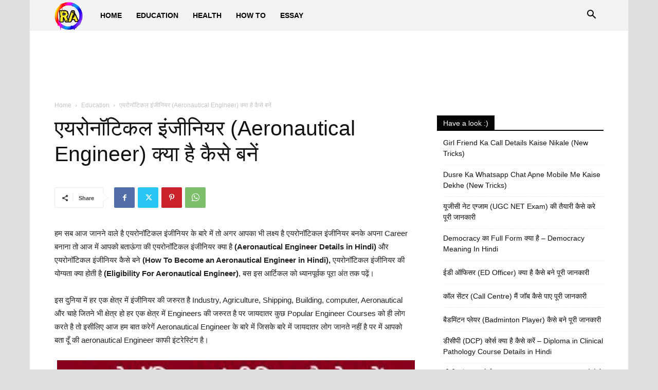

--- FILE ---
content_type: text/html; charset=UTF-8
request_url: https://rahindi.com/aeronautical-engineer-kaise-bane/
body_size: 35583
content:
<!doctype html > <!--[if IE 8]><html class="ie8" lang="en"> <![endif]--> <!--[if IE 9]><html class="ie9" lang="en"> <![endif]--> <!--[if gt IE 8]><!--><html lang="en-US"> <!--<![endif]--><head><meta charset="UTF-8" /><meta name="viewport" content="width=device-width, initial-scale=1.0"><link rel="pingback" href="https://rahindi.com/xmlrpc.php" /><meta name='robots' content='index, follow, max-image-preview:large, max-snippet:-1, max-video-preview:-1' /> <style>img:is([sizes="auto" i], [sizes^="auto," i]) { contain-intrinsic-size: 3000px 1500px }</style><link rel="icon" type="image/png" href="https://rahindi.com/wp-content/uploads/2020/05/rahindi-favicon-2.png"> <!-- This site is optimized with the Yoast SEO plugin v26.7 - https://yoast.com/wordpress/plugins/seo/ --><title>एयरोनॉटिकल इंजीनियर (Aeronautical Engineer) क्या है कैसे बनें</title><meta name="description" content="एयरोनॉटिकल इंजीनियर क्या है (Aeronautical Engineer Details In Hindi) और एयरोनॉटिकल इंजीनियर कैसे बने (Aeronautical Engineer Details in Hindi)" /><link rel="canonical" href="https://rahindi.com/aeronautical-engineer-kaise-bane/" /><meta property="og:locale" content="en_US" /><meta property="og:type" content="article" /><meta property="og:title" content="एयरोनॉटिकल इंजीनियर (Aeronautical Engineer) क्या है कैसे बनें" /><meta property="og:description" content="एयरोनॉटिकल इंजीनियर क्या है (Aeronautical Engineer Details In Hindi) और एयरोनॉटिकल इंजीनियर कैसे बने (Aeronautical Engineer Details in Hindi)" /><meta property="og:url" content="https://rahindi.com/aeronautical-engineer-kaise-bane/" /><meta property="og:site_name" content="Ra Hindi" /><meta property="article:published_time" content="2022-09-22T08:23:06+00:00" /><meta property="og:image" content="https://rahindi.com/wp-content/uploads/2022/09/Aeronautical-Engineer-Details-In-Hindi.jpg" /><meta property="og:image:width" content="640" /><meta property="og:image:height" content="400" /><meta property="og:image:type" content="image/jpeg" /><meta name="author" content="Aabid Ansari" /><meta name="twitter:card" content="summary_large_image" /><meta name="twitter:creator" content="@AabidAn68330763" /><meta name="twitter:label1" content="Written by" /><meta name="twitter:data1" content="Aabid Ansari" /><meta name="twitter:label2" content="Est. reading time" /><meta name="twitter:data2" content="12 minutes" /> <script type="application/ld+json" class="yoast-schema-graph">{"@context":"https://schema.org","@graph":[{"@type":"Article","@id":"https://rahindi.com/aeronautical-engineer-kaise-bane/#article","isPartOf":{"@id":"https://rahindi.com/aeronautical-engineer-kaise-bane/"},"author":{"name":"Aabid Ansari","@id":"https://rahindi.com/#/schema/person/5269ba0ff7c0f6db3746b683d08f11c3"},"headline":"एयरोनॉटिकल इंजीनियर (Aeronautical Engineer) क्या है कैसे बनें","datePublished":"2022-09-22T08:23:06+00:00","mainEntityOfPage":{"@id":"https://rahindi.com/aeronautical-engineer-kaise-bane/"},"wordCount":466,"commentCount":0,"publisher":{"@id":"https://rahindi.com/#organization"},"image":{"@id":"https://rahindi.com/aeronautical-engineer-kaise-bane/#primaryimage"},"thumbnailUrl":"https://i0.wp.com/rahindi.com/wp-content/uploads/2022/09/Aeronautical-Engineer-Details-In-Hindi.jpg?fit=640%2C400&ssl=1","keywords":["12th","Aeronautical Engineer","Aeronautical Engineer Details in Hindi","career","engineer","kaise bane"],"articleSection":["Education"],"inLanguage":"en-US","potentialAction":[{"@type":"CommentAction","name":"Comment","target":["https://rahindi.com/aeronautical-engineer-kaise-bane/#respond"]}]},{"@type":"WebPage","@id":"https://rahindi.com/aeronautical-engineer-kaise-bane/","url":"https://rahindi.com/aeronautical-engineer-kaise-bane/","name":"एयरोनॉटिकल इंजीनियर (Aeronautical Engineer) क्या है कैसे बनें","isPartOf":{"@id":"https://rahindi.com/#website"},"primaryImageOfPage":{"@id":"https://rahindi.com/aeronautical-engineer-kaise-bane/#primaryimage"},"image":{"@id":"https://rahindi.com/aeronautical-engineer-kaise-bane/#primaryimage"},"thumbnailUrl":"https://i0.wp.com/rahindi.com/wp-content/uploads/2022/09/Aeronautical-Engineer-Details-In-Hindi.jpg?fit=640%2C400&ssl=1","datePublished":"2022-09-22T08:23:06+00:00","description":"एयरोनॉटिकल इंजीनियर क्या है (Aeronautical Engineer Details In Hindi) और एयरोनॉटिकल इंजीनियर कैसे बने (Aeronautical Engineer Details in Hindi)","breadcrumb":{"@id":"https://rahindi.com/aeronautical-engineer-kaise-bane/#breadcrumb"},"inLanguage":"en-US","potentialAction":[{"@type":"ReadAction","target":["https://rahindi.com/aeronautical-engineer-kaise-bane/"]}]},{"@type":"ImageObject","inLanguage":"en-US","@id":"https://rahindi.com/aeronautical-engineer-kaise-bane/#primaryimage","url":"https://i0.wp.com/rahindi.com/wp-content/uploads/2022/09/Aeronautical-Engineer-Details-In-Hindi.jpg?fit=640%2C400&ssl=1","contentUrl":"https://i0.wp.com/rahindi.com/wp-content/uploads/2022/09/Aeronautical-Engineer-Details-In-Hindi.jpg?fit=640%2C400&ssl=1","width":640,"height":400,"caption":"Pic: pixabay"},{"@type":"BreadcrumbList","@id":"https://rahindi.com/aeronautical-engineer-kaise-bane/#breadcrumb","itemListElement":[{"@type":"ListItem","position":1,"name":"Home","item":"https://rahindi.com/"},{"@type":"ListItem","position":2,"name":"एयरोनॉटिकल इंजीनियर (Aeronautical Engineer) क्या है कैसे बनें"}]},{"@type":"WebSite","@id":"https://rahindi.com/#website","url":"https://rahindi.com/","name":"Ra Hindi","description":"Tutorials in Hindi","publisher":{"@id":"https://rahindi.com/#organization"},"potentialAction":[{"@type":"SearchAction","target":{"@type":"EntryPoint","urlTemplate":"https://rahindi.com/?s={search_term_string}"},"query-input":{"@type":"PropertyValueSpecification","valueRequired":true,"valueName":"search_term_string"}}],"inLanguage":"en-US"},{"@type":"Organization","@id":"https://rahindi.com/#organization","name":"rahindi","url":"https://rahindi.com/","logo":{"@type":"ImageObject","inLanguage":"en-US","@id":"https://rahindi.com/#/schema/logo/image/","url":"https://i0.wp.com/rahindi.com/wp-content/uploads/2019/08/ra-hindi-logo.jpg?fit=472%2C110&ssl=1","contentUrl":"https://i0.wp.com/rahindi.com/wp-content/uploads/2019/08/ra-hindi-logo.jpg?fit=472%2C110&ssl=1","width":472,"height":110,"caption":"rahindi"},"image":{"@id":"https://rahindi.com/#/schema/logo/image/"},"sameAs":["https://www.instagram.com/aabid5987/","https://www.youtube.com/channel/UC8l6HaBHX-bvYV3AbrZqAXw"]},{"@type":"Person","@id":"https://rahindi.com/#/schema/person/5269ba0ff7c0f6db3746b683d08f11c3","name":"Aabid Ansari","image":{"@type":"ImageObject","inLanguage":"en-US","@id":"https://rahindi.com/#/schema/person/image/","url":"https://secure.gravatar.com/avatar/f948c86072d38776c5b824cd34ed13fa4cad173a006d080d820c37e060500d8a?s=96&r=g","contentUrl":"https://secure.gravatar.com/avatar/f948c86072d38776c5b824cd34ed13fa4cad173a006d080d820c37e060500d8a?s=96&r=g","caption":"Aabid Ansari"},"description":"My name is Aabid Ansari and I am the Author &amp; Founder of Rahindi and if I talk about education, I have done B.Tech in Computer Science. I like to understand things related to education and explain it to others. If you have any problem, please send me an email and I will help you completely.","sameAs":["https://x.com/AabidAn68330763"]}]}</script> <!-- / Yoast SEO plugin. --><link rel='dns-prefetch' href='//stats.wp.com' /><link rel='preconnect' href='//c0.wp.com' /><link rel='preconnect' href='//i0.wp.com' /><link rel="alternate" type="application/rss+xml" title="Ra Hindi &raquo; Feed" href="https://rahindi.com/feed/" /> <script type="text/javascript"> /* <![CDATA[ */
window._wpemojiSettings = {"baseUrl":"https:\/\/s.w.org\/images\/core\/emoji\/15.1.0\/72x72\/","ext":".png","svgUrl":"https:\/\/s.w.org\/images\/core\/emoji\/15.1.0\/svg\/","svgExt":".svg","source":{"concatemoji":"https:\/\/rahindi.com\/wp-includes\/js\/wp-emoji-release.min.js?ver=6.8.1"}};
/*! This file is auto-generated */
!function(i,n){var o,s,e;function c(e){try{var t={supportTests:e,timestamp:(new Date).valueOf()};sessionStorage.setItem(o,JSON.stringify(t))}catch(e){}}function p(e,t,n){e.clearRect(0,0,e.canvas.width,e.canvas.height),e.fillText(t,0,0);var t=new Uint32Array(e.getImageData(0,0,e.canvas.width,e.canvas.height).data),r=(e.clearRect(0,0,e.canvas.width,e.canvas.height),e.fillText(n,0,0),new Uint32Array(e.getImageData(0,0,e.canvas.width,e.canvas.height).data));return t.every(function(e,t){return e===r[t]})}function u(e,t,n){switch(t){case"flag":return n(e,"\ud83c\udff3\ufe0f\u200d\u26a7\ufe0f","\ud83c\udff3\ufe0f\u200b\u26a7\ufe0f")?!1:!n(e,"\ud83c\uddfa\ud83c\uddf3","\ud83c\uddfa\u200b\ud83c\uddf3")&&!n(e,"\ud83c\udff4\udb40\udc67\udb40\udc62\udb40\udc65\udb40\udc6e\udb40\udc67\udb40\udc7f","\ud83c\udff4\u200b\udb40\udc67\u200b\udb40\udc62\u200b\udb40\udc65\u200b\udb40\udc6e\u200b\udb40\udc67\u200b\udb40\udc7f");case"emoji":return!n(e,"\ud83d\udc26\u200d\ud83d\udd25","\ud83d\udc26\u200b\ud83d\udd25")}return!1}function f(e,t,n){var r="undefined"!=typeof WorkerGlobalScope&&self instanceof WorkerGlobalScope?new OffscreenCanvas(300,150):i.createElement("canvas"),a=r.getContext("2d",{willReadFrequently:!0}),o=(a.textBaseline="top",a.font="600 32px Arial",{});return e.forEach(function(e){o[e]=t(a,e,n)}),o}function t(e){var t=i.createElement("script");t.src=e,t.defer=!0,i.head.appendChild(t)}"undefined"!=typeof Promise&&(o="wpEmojiSettingsSupports",s=["flag","emoji"],n.supports={everything:!0,everythingExceptFlag:!0},e=new Promise(function(e){i.addEventListener("DOMContentLoaded",e,{once:!0})}),new Promise(function(t){var n=function(){try{var e=JSON.parse(sessionStorage.getItem(o));if("object"==typeof e&&"number"==typeof e.timestamp&&(new Date).valueOf()<e.timestamp+604800&&"object"==typeof e.supportTests)return e.supportTests}catch(e){}return null}();if(!n){if("undefined"!=typeof Worker&&"undefined"!=typeof OffscreenCanvas&&"undefined"!=typeof URL&&URL.createObjectURL&&"undefined"!=typeof Blob)try{var e="postMessage("+f.toString()+"("+[JSON.stringify(s),u.toString(),p.toString()].join(",")+"));",r=new Blob([e],{type:"text/javascript"}),a=new Worker(URL.createObjectURL(r),{name:"wpTestEmojiSupports"});return void(a.onmessage=function(e){c(n=e.data),a.terminate(),t(n)})}catch(e){}c(n=f(s,u,p))}t(n)}).then(function(e){for(var t in e)n.supports[t]=e[t],n.supports.everything=n.supports.everything&&n.supports[t],"flag"!==t&&(n.supports.everythingExceptFlag=n.supports.everythingExceptFlag&&n.supports[t]);n.supports.everythingExceptFlag=n.supports.everythingExceptFlag&&!n.supports.flag,n.DOMReady=!1,n.readyCallback=function(){n.DOMReady=!0}}).then(function(){return e}).then(function(){var e;n.supports.everything||(n.readyCallback(),(e=n.source||{}).concatemoji?t(e.concatemoji):e.wpemoji&&e.twemoji&&(t(e.twemoji),t(e.wpemoji)))}))}((window,document),window._wpemojiSettings);
/* ]]> */ </script> <style id='wp-emoji-styles-inline-css' type='text/css'> img.wp-smiley, img.emoji {
 display: inline !important;
 border: none !important;
 box-shadow: none !important;
 height: 1em !important;
 width: 1em !important;
 margin: 0 0.07em !important;
 vertical-align: -0.1em !important;
 background: none !important;
 padding: 0 !important;
 } </style><link rel='stylesheet' id='wp-block-library-css' href='https://c0.wp.com/c/6.8.1/wp-includes/css/dist/block-library/style.min.css' type='text/css' media='all' /> <style id='classic-theme-styles-inline-css' type='text/css'> /*! This file is auto-generated */
.wp-block-button__link{color:#fff;background-color:#32373c;border-radius:9999px;box-shadow:none;text-decoration:none;padding:calc(.667em + 2px) calc(1.333em + 2px);font-size:1.125em}.wp-block-file__button{background:#32373c;color:#fff;text-decoration:none} </style><link rel='stylesheet' id='mediaelement-css' href='https://c0.wp.com/c/6.8.1/wp-includes/js/mediaelement/mediaelementplayer-legacy.min.css' type='text/css' media='all' /><link rel='stylesheet' id='wp-mediaelement-css' href='https://c0.wp.com/c/6.8.1/wp-includes/js/mediaelement/wp-mediaelement.min.css' type='text/css' media='all' /> <style id='jetpack-sharing-buttons-style-inline-css' type='text/css'> .jetpack-sharing-buttons__services-list{display:flex;flex-direction:row;flex-wrap:wrap;gap:0;list-style-type:none;margin:5px;padding:0}.jetpack-sharing-buttons__services-list.has-small-icon-size{font-size:12px}.jetpack-sharing-buttons__services-list.has-normal-icon-size{font-size:16px}.jetpack-sharing-buttons__services-list.has-large-icon-size{font-size:24px}.jetpack-sharing-buttons__services-list.has-huge-icon-size{font-size:36px}@media print{.jetpack-sharing-buttons__services-list{display:none!important}}.editor-styles-wrapper .wp-block-jetpack-sharing-buttons{gap:0;padding-inline-start:0}ul.jetpack-sharing-buttons__services-list.has-background{padding:1.25em 2.375em} </style> <style id='global-styles-inline-css' type='text/css'> :root{--wp--preset--aspect-ratio--square: 1;--wp--preset--aspect-ratio--4-3: 4/3;--wp--preset--aspect-ratio--3-4: 3/4;--wp--preset--aspect-ratio--3-2: 3/2;--wp--preset--aspect-ratio--2-3: 2/3;--wp--preset--aspect-ratio--16-9: 16/9;--wp--preset--aspect-ratio--9-16: 9/16;--wp--preset--color--black: #000000;--wp--preset--color--cyan-bluish-gray: #abb8c3;--wp--preset--color--white: #ffffff;--wp--preset--color--pale-pink: #f78da7;--wp--preset--color--vivid-red: #cf2e2e;--wp--preset--color--luminous-vivid-orange: #ff6900;--wp--preset--color--luminous-vivid-amber: #fcb900;--wp--preset--color--light-green-cyan: #7bdcb5;--wp--preset--color--vivid-green-cyan: #00d084;--wp--preset--color--pale-cyan-blue: #8ed1fc;--wp--preset--color--vivid-cyan-blue: #0693e3;--wp--preset--color--vivid-purple: #9b51e0;--wp--preset--gradient--vivid-cyan-blue-to-vivid-purple: linear-gradient(135deg,rgba(6,147,227,1) 0%,rgb(155,81,224) 100%);--wp--preset--gradient--light-green-cyan-to-vivid-green-cyan: linear-gradient(135deg,rgb(122,220,180) 0%,rgb(0,208,130) 100%);--wp--preset--gradient--luminous-vivid-amber-to-luminous-vivid-orange: linear-gradient(135deg,rgba(252,185,0,1) 0%,rgba(255,105,0,1) 100%);--wp--preset--gradient--luminous-vivid-orange-to-vivid-red: linear-gradient(135deg,rgba(255,105,0,1) 0%,rgb(207,46,46) 100%);--wp--preset--gradient--very-light-gray-to-cyan-bluish-gray: linear-gradient(135deg,rgb(238,238,238) 0%,rgb(169,184,195) 100%);--wp--preset--gradient--cool-to-warm-spectrum: linear-gradient(135deg,rgb(74,234,220) 0%,rgb(151,120,209) 20%,rgb(207,42,186) 40%,rgb(238,44,130) 60%,rgb(251,105,98) 80%,rgb(254,248,76) 100%);--wp--preset--gradient--blush-light-purple: linear-gradient(135deg,rgb(255,206,236) 0%,rgb(152,150,240) 100%);--wp--preset--gradient--blush-bordeaux: linear-gradient(135deg,rgb(254,205,165) 0%,rgb(254,45,45) 50%,rgb(107,0,62) 100%);--wp--preset--gradient--luminous-dusk: linear-gradient(135deg,rgb(255,203,112) 0%,rgb(199,81,192) 50%,rgb(65,88,208) 100%);--wp--preset--gradient--pale-ocean: linear-gradient(135deg,rgb(255,245,203) 0%,rgb(182,227,212) 50%,rgb(51,167,181) 100%);--wp--preset--gradient--electric-grass: linear-gradient(135deg,rgb(202,248,128) 0%,rgb(113,206,126) 100%);--wp--preset--gradient--midnight: linear-gradient(135deg,rgb(2,3,129) 0%,rgb(40,116,252) 100%);--wp--preset--font-size--small: 11px;--wp--preset--font-size--medium: 20px;--wp--preset--font-size--large: 32px;--wp--preset--font-size--x-large: 42px;--wp--preset--font-size--regular: 15px;--wp--preset--font-size--larger: 50px;--wp--preset--spacing--20: 0.44rem;--wp--preset--spacing--30: 0.67rem;--wp--preset--spacing--40: 1rem;--wp--preset--spacing--50: 1.5rem;--wp--preset--spacing--60: 2.25rem;--wp--preset--spacing--70: 3.38rem;--wp--preset--spacing--80: 5.06rem;--wp--preset--shadow--natural: 6px 6px 9px rgba(0, 0, 0, 0.2);--wp--preset--shadow--deep: 12px 12px 50px rgba(0, 0, 0, 0.4);--wp--preset--shadow--sharp: 6px 6px 0px rgba(0, 0, 0, 0.2);--wp--preset--shadow--outlined: 6px 6px 0px -3px rgba(255, 255, 255, 1), 6px 6px rgba(0, 0, 0, 1);--wp--preset--shadow--crisp: 6px 6px 0px rgba(0, 0, 0, 1);}:where(.is-layout-flex){gap: 0.5em;}:where(.is-layout-grid){gap: 0.5em;}body .is-layout-flex{display: flex;}.is-layout-flex{flex-wrap: wrap;align-items: center;}.is-layout-flex > :is(*, div){margin: 0;}body .is-layout-grid{display: grid;}.is-layout-grid > :is(*, div){margin: 0;}:where(.wp-block-columns.is-layout-flex){gap: 2em;}:where(.wp-block-columns.is-layout-grid){gap: 2em;}:where(.wp-block-post-template.is-layout-flex){gap: 1.25em;}:where(.wp-block-post-template.is-layout-grid){gap: 1.25em;}.has-black-color{color: var(--wp--preset--color--black) !important;}.has-cyan-bluish-gray-color{color: var(--wp--preset--color--cyan-bluish-gray) !important;}.has-white-color{color: var(--wp--preset--color--white) !important;}.has-pale-pink-color{color: var(--wp--preset--color--pale-pink) !important;}.has-vivid-red-color{color: var(--wp--preset--color--vivid-red) !important;}.has-luminous-vivid-orange-color{color: var(--wp--preset--color--luminous-vivid-orange) !important;}.has-luminous-vivid-amber-color{color: var(--wp--preset--color--luminous-vivid-amber) !important;}.has-light-green-cyan-color{color: var(--wp--preset--color--light-green-cyan) !important;}.has-vivid-green-cyan-color{color: var(--wp--preset--color--vivid-green-cyan) !important;}.has-pale-cyan-blue-color{color: var(--wp--preset--color--pale-cyan-blue) !important;}.has-vivid-cyan-blue-color{color: var(--wp--preset--color--vivid-cyan-blue) !important;}.has-vivid-purple-color{color: var(--wp--preset--color--vivid-purple) !important;}.has-black-background-color{background-color: var(--wp--preset--color--black) !important;}.has-cyan-bluish-gray-background-color{background-color: var(--wp--preset--color--cyan-bluish-gray) !important;}.has-white-background-color{background-color: var(--wp--preset--color--white) !important;}.has-pale-pink-background-color{background-color: var(--wp--preset--color--pale-pink) !important;}.has-vivid-red-background-color{background-color: var(--wp--preset--color--vivid-red) !important;}.has-luminous-vivid-orange-background-color{background-color: var(--wp--preset--color--luminous-vivid-orange) !important;}.has-luminous-vivid-amber-background-color{background-color: var(--wp--preset--color--luminous-vivid-amber) !important;}.has-light-green-cyan-background-color{background-color: var(--wp--preset--color--light-green-cyan) !important;}.has-vivid-green-cyan-background-color{background-color: var(--wp--preset--color--vivid-green-cyan) !important;}.has-pale-cyan-blue-background-color{background-color: var(--wp--preset--color--pale-cyan-blue) !important;}.has-vivid-cyan-blue-background-color{background-color: var(--wp--preset--color--vivid-cyan-blue) !important;}.has-vivid-purple-background-color{background-color: var(--wp--preset--color--vivid-purple) !important;}.has-black-border-color{border-color: var(--wp--preset--color--black) !important;}.has-cyan-bluish-gray-border-color{border-color: var(--wp--preset--color--cyan-bluish-gray) !important;}.has-white-border-color{border-color: var(--wp--preset--color--white) !important;}.has-pale-pink-border-color{border-color: var(--wp--preset--color--pale-pink) !important;}.has-vivid-red-border-color{border-color: var(--wp--preset--color--vivid-red) !important;}.has-luminous-vivid-orange-border-color{border-color: var(--wp--preset--color--luminous-vivid-orange) !important;}.has-luminous-vivid-amber-border-color{border-color: var(--wp--preset--color--luminous-vivid-amber) !important;}.has-light-green-cyan-border-color{border-color: var(--wp--preset--color--light-green-cyan) !important;}.has-vivid-green-cyan-border-color{border-color: var(--wp--preset--color--vivid-green-cyan) !important;}.has-pale-cyan-blue-border-color{border-color: var(--wp--preset--color--pale-cyan-blue) !important;}.has-vivid-cyan-blue-border-color{border-color: var(--wp--preset--color--vivid-cyan-blue) !important;}.has-vivid-purple-border-color{border-color: var(--wp--preset--color--vivid-purple) !important;}.has-vivid-cyan-blue-to-vivid-purple-gradient-background{background: var(--wp--preset--gradient--vivid-cyan-blue-to-vivid-purple) !important;}.has-light-green-cyan-to-vivid-green-cyan-gradient-background{background: var(--wp--preset--gradient--light-green-cyan-to-vivid-green-cyan) !important;}.has-luminous-vivid-amber-to-luminous-vivid-orange-gradient-background{background: var(--wp--preset--gradient--luminous-vivid-amber-to-luminous-vivid-orange) !important;}.has-luminous-vivid-orange-to-vivid-red-gradient-background{background: var(--wp--preset--gradient--luminous-vivid-orange-to-vivid-red) !important;}.has-very-light-gray-to-cyan-bluish-gray-gradient-background{background: var(--wp--preset--gradient--very-light-gray-to-cyan-bluish-gray) !important;}.has-cool-to-warm-spectrum-gradient-background{background: var(--wp--preset--gradient--cool-to-warm-spectrum) !important;}.has-blush-light-purple-gradient-background{background: var(--wp--preset--gradient--blush-light-purple) !important;}.has-blush-bordeaux-gradient-background{background: var(--wp--preset--gradient--blush-bordeaux) !important;}.has-luminous-dusk-gradient-background{background: var(--wp--preset--gradient--luminous-dusk) !important;}.has-pale-ocean-gradient-background{background: var(--wp--preset--gradient--pale-ocean) !important;}.has-electric-grass-gradient-background{background: var(--wp--preset--gradient--electric-grass) !important;}.has-midnight-gradient-background{background: var(--wp--preset--gradient--midnight) !important;}.has-small-font-size{font-size: var(--wp--preset--font-size--small) !important;}.has-medium-font-size{font-size: var(--wp--preset--font-size--medium) !important;}.has-large-font-size{font-size: var(--wp--preset--font-size--large) !important;}.has-x-large-font-size{font-size: var(--wp--preset--font-size--x-large) !important;}
:where(.wp-block-post-template.is-layout-flex){gap: 1.25em;}:where(.wp-block-post-template.is-layout-grid){gap: 1.25em;}
:where(.wp-block-columns.is-layout-flex){gap: 2em;}:where(.wp-block-columns.is-layout-grid){gap: 2em;}
:root :where(.wp-block-pullquote){font-size: 1.5em;line-height: 1.6;} </style><link rel='stylesheet' id='td-plugin-multi-purpose-css' href='https://rahindi.com/wp-content/plugins/td-composer/td-multi-purpose/style.css?ver=6e115e4f3fd55dfd38f44cc142869bd1' type='text/css' media='all' /><link rel='stylesheet' id='td-theme-css' href='https://rahindi.com/wp-content/themes/Newspaper/style.css?ver=12.6.3' type='text/css' media='all' /> <style id='td-theme-inline-css' type='text/css'>@media (max-width:767px){.td-header-desktop-wrap{display:none}}@media (min-width:767px){.td-header-mobile-wrap{display:none}}</style><link rel='stylesheet' id='td-legacy-framework-front-style-css' href='https://rahindi.com/wp-content/plugins/td-composer/legacy/Newspaper/assets/css/td_legacy_main.css?ver=6e115e4f3fd55dfd38f44cc142869bd1' type='text/css' media='all' /><link rel='stylesheet' id='td-standard-pack-framework-front-style-css' href='https://rahindi.com/wp-content/plugins/td-standard-pack/Newspaper/assets/css/td_standard_pack_main.css?ver=ced655a2648d3677707c9e7999346fb6' type='text/css' media='all' /> <script type="text/javascript" src="https://c0.wp.com/c/6.8.1/wp-includes/js/jquery/jquery.min.js" id="jquery-core-js"></script> <script type="text/javascript" src="https://c0.wp.com/c/6.8.1/wp-includes/js/jquery/jquery-migrate.min.js" id="jquery-migrate-js"></script> <style>img#wpstats{display:none}</style> <!-- JS generated by theme --> <script> var tdBlocksArray = []; //here we store all the items for the current page
 // td_block class - each ajax block uses a object of this class for requests
 function tdBlock() {
 this.id = '';
 this.block_type = 1; //block type id (1-234 etc)
 this.atts = '';
 this.td_column_number = '';
 this.td_current_page = 1; //
 this.post_count = 0; //from wp
 this.found_posts = 0; //from wp
 this.max_num_pages = 0; //from wp
 this.td_filter_value = ''; //current live filter value
 this.is_ajax_running = false;
 this.td_user_action = ''; // load more or infinite loader (used by the animation)
 this.header_color = '';
 this.ajax_pagination_infinite_stop = ''; //show load more at page x
 }
 // td_js_generator - mini detector
 ( function () {
 var htmlTag = document.getElementsByTagName("html")[0];
 if ( navigator.userAgent.indexOf("MSIE 10.0") > -1 ) {
 htmlTag.className += ' ie10';
 }
 if ( !!navigator.userAgent.match(/Trident.*rv\:11\./) ) {
 htmlTag.className += ' ie11';
 }
 if ( navigator.userAgent.indexOf("Edge") > -1 ) {
 htmlTag.className += ' ieEdge';
 }
 if ( /(iPad|iPhone|iPod)/g.test(navigator.userAgent) ) {
 htmlTag.className += ' td-md-is-ios';
 }
 var user_agent = navigator.userAgent.toLowerCase();
 if ( user_agent.indexOf("android") > -1 ) {
 htmlTag.className += ' td-md-is-android';
 }
 if ( -1 !== navigator.userAgent.indexOf('Mac OS X')  ) {
 htmlTag.className += ' td-md-is-os-x';
 }
 if ( /chrom(e|ium)/.test(navigator.userAgent.toLowerCase()) ) {
 htmlTag.className += ' td-md-is-chrome';
 }
 if ( -1 !== navigator.userAgent.indexOf('Firefox') ) {
 htmlTag.className += ' td-md-is-firefox';
 }
 if ( -1 !== navigator.userAgent.indexOf('Safari') && -1 === navigator.userAgent.indexOf('Chrome') ) {
 htmlTag.className += ' td-md-is-safari';
 }
 if( -1 !== navigator.userAgent.indexOf('IEMobile') ){
 htmlTag.className += ' td-md-is-iemobile';
 }
 })();
 var tdLocalCache = {};
 ( function () {
 "use strict";
 tdLocalCache = {
 data: {},
 remove: function (resource_id) {
 delete tdLocalCache.data[resource_id];
 },
 exist: function (resource_id) {
 return tdLocalCache.data.hasOwnProperty(resource_id) && tdLocalCache.data[resource_id] !== null;
 },
 get: function (resource_id) {
 return tdLocalCache.data[resource_id];
 },
 set: function (resource_id, cachedData) {
 tdLocalCache.remove(resource_id);
 tdLocalCache.data[resource_id] = cachedData;
 }
 };
 })(); 
var td_viewport_interval_list=[{"limitBottom":767,"sidebarWidth":228},{"limitBottom":1018,"sidebarWidth":300},{"limitBottom":1140,"sidebarWidth":324}];
var td_animation_stack_effect="type0";
var tds_animation_stack=true;
var td_animation_stack_specific_selectors=".entry-thumb, img, .td-lazy-img";
var td_animation_stack_general_selectors=".td-animation-stack img, .td-animation-stack .entry-thumb, .post img, .td-animation-stack .td-lazy-img";
var tdc_is_installed="yes";
var td_ajax_url="https:\/\/rahindi.com\/wp-admin\/admin-ajax.php?td_theme_name=Newspaper&v=12.6.3";
var td_get_template_directory_uri="https:\/\/rahindi.com\/wp-content\/plugins\/td-composer\/legacy\/common";
var tds_snap_menu="smart_snap_always";
var tds_logo_on_sticky="";
var tds_header_style="5";
var td_please_wait="Please wait...";
var td_email_user_pass_incorrect="User or password incorrect!";
var td_email_user_incorrect="Email or username incorrect!";
var td_email_incorrect="Email incorrect!";
var td_user_incorrect="Username incorrect!";
var td_email_user_empty="Email or username empty!";
var td_pass_empty="Pass empty!";
var td_pass_pattern_incorrect="Invalid Pass Pattern!";
var td_retype_pass_incorrect="Retyped Pass incorrect!";
var tds_more_articles_on_post_enable="";
var tds_more_articles_on_post_time_to_wait="";
var tds_more_articles_on_post_pages_distance_from_top=0;
var tds_captcha="";
var tds_theme_color_site_wide="#4db2ec";
var tds_smart_sidebar="enabled";
var tdThemeName="Newspaper";
var tdThemeNameWl="Newspaper";
var td_magnific_popup_translation_tPrev="Previous (Left arrow key)";
var td_magnific_popup_translation_tNext="Next (Right arrow key)";
var td_magnific_popup_translation_tCounter="%curr% of %total%";
var td_magnific_popup_translation_ajax_tError="The content from %url% could not be loaded.";
var td_magnific_popup_translation_image_tError="The image #%curr% could not be loaded.";
var tdBlockNonce="e043392ce9";
var tdMobileMenu="enabled";
var tdMobileSearch="enabled";
var tdDateNamesI18n={"month_names":["January","February","March","April","May","June","July","August","September","October","November","December"],"month_names_short":["Jan","Feb","Mar","Apr","May","Jun","Jul","Aug","Sep","Oct","Nov","Dec"],"day_names":["Sunday","Monday","Tuesday","Wednesday","Thursday","Friday","Saturday"],"day_names_short":["Sun","Mon","Tue","Wed","Thu","Fri","Sat"]};
var tdb_modal_confirm="Save";
var tdb_modal_cancel="Cancel";
var tdb_modal_confirm_alt="Yes";
var tdb_modal_cancel_alt="No";
var td_ad_background_click_link="";
var td_ad_background_click_target=""; </script> <!-- Header style compiled by theme --> <style>:root{--td_header_color:rgba(0,0,0,0.98)}.td-header-wrap .td-header-menu-wrap-full,.td-header-menu-wrap.td-affix,.td-header-style-3 .td-header-main-menu,.td-header-style-3 .td-affix .td-header-main-menu,.td-header-style-4 .td-header-main-menu,.td-header-style-4 .td-affix .td-header-main-menu,.td-header-style-8 .td-header-menu-wrap.td-affix,.td-header-style-8 .td-header-top-menu-full{background-color:#f2f2f2}.td-boxed-layout .td-header-style-3 .td-header-menu-wrap,.td-boxed-layout .td-header-style-4 .td-header-menu-wrap,.td-header-style-3 .td_stretch_content .td-header-menu-wrap,.td-header-style-4 .td_stretch_content .td-header-menu-wrap{background-color:#f2f2f2!important}@media (min-width:1019px){.td-header-style-1 .td-header-sp-recs,.td-header-style-1 .td-header-sp-logo{margin-bottom:28px}}@media (min-width:768px) and (max-width:1018px){.td-header-style-1 .td-header-sp-recs,.td-header-style-1 .td-header-sp-logo{margin-bottom:14px}}.td-header-style-7 .td-header-top-menu{border-bottom:none}.td-header-wrap .td-header-menu-wrap .sf-menu>li>a,.td-header-wrap .td-header-menu-social .td-social-icon-wrap a,.td-header-style-4 .td-header-menu-social .td-social-icon-wrap i,.td-header-style-5 .td-header-menu-social .td-social-icon-wrap i,.td-header-style-6 .td-header-menu-social .td-social-icon-wrap i,.td-header-style-12 .td-header-menu-social .td-social-icon-wrap i,.td-header-wrap .header-search-wrap #td-header-search-button .td-icon-search{color:#000000}.td-header-wrap .td-header-menu-social+.td-search-wrapper #td-header-search-button:before{background-color:#000000}body{background-color:#e0e0e0}:root{--td_header_color:rgba(0,0,0,0.98)}.td-header-wrap .td-header-menu-wrap-full,.td-header-menu-wrap.td-affix,.td-header-style-3 .td-header-main-menu,.td-header-style-3 .td-affix .td-header-main-menu,.td-header-style-4 .td-header-main-menu,.td-header-style-4 .td-affix .td-header-main-menu,.td-header-style-8 .td-header-menu-wrap.td-affix,.td-header-style-8 .td-header-top-menu-full{background-color:#f2f2f2}.td-boxed-layout .td-header-style-3 .td-header-menu-wrap,.td-boxed-layout .td-header-style-4 .td-header-menu-wrap,.td-header-style-3 .td_stretch_content .td-header-menu-wrap,.td-header-style-4 .td_stretch_content .td-header-menu-wrap{background-color:#f2f2f2!important}@media (min-width:1019px){.td-header-style-1 .td-header-sp-recs,.td-header-style-1 .td-header-sp-logo{margin-bottom:28px}}@media (min-width:768px) and (max-width:1018px){.td-header-style-1 .td-header-sp-recs,.td-header-style-1 .td-header-sp-logo{margin-bottom:14px}}.td-header-style-7 .td-header-top-menu{border-bottom:none}.td-header-wrap .td-header-menu-wrap .sf-menu>li>a,.td-header-wrap .td-header-menu-social .td-social-icon-wrap a,.td-header-style-4 .td-header-menu-social .td-social-icon-wrap i,.td-header-style-5 .td-header-menu-social .td-social-icon-wrap i,.td-header-style-6 .td-header-menu-social .td-social-icon-wrap i,.td-header-style-12 .td-header-menu-social .td-social-icon-wrap i,.td-header-wrap .header-search-wrap #td-header-search-button .td-icon-search{color:#000000}.td-header-wrap .td-header-menu-social+.td-search-wrapper #td-header-search-button:before{background-color:#000000}</style> <script type="application/ld+json"> {
 "@context": "https://schema.org",
 "@type": "BreadcrumbList",
 "itemListElement": [
 {
 "@type": "ListItem",
 "position": 1,
 "item": {
 "@type": "WebSite",
 "@id": "https://rahindi.com/",
 "name": "Home"
 }
 },
 {
 "@type": "ListItem",
 "position": 2,
 "item": {
 "@type": "WebPage",
 "@id": "https://rahindi.com/education/",
 "name": "Education"
 }
 }
 ,{
 "@type": "ListItem",
 "position": 3,
 "item": {
 "@type": "WebPage",
 "@id": "https://rahindi.com/aeronautical-engineer-kaise-bane/",
 "name": "एयरोनॉटिकल इंजीनियर (Aeronautical Engineer) क्या है कैसे बनें" 
 }
 } 
 ]
 } </script><link rel="icon" href="https://i0.wp.com/rahindi.com/wp-content/uploads/2020/05/cropped-rahindi-favicon.png?fit=32%2C32&#038;ssl=1" sizes="32x32" /><link rel="icon" href="https://i0.wp.com/rahindi.com/wp-content/uploads/2020/05/cropped-rahindi-favicon.png?fit=192%2C192&#038;ssl=1" sizes="192x192" /><link rel="apple-touch-icon" href="https://i0.wp.com/rahindi.com/wp-content/uploads/2020/05/cropped-rahindi-favicon.png?fit=180%2C180&#038;ssl=1" /><meta name="msapplication-TileImage" content="https://i0.wp.com/rahindi.com/wp-content/uploads/2020/05/cropped-rahindi-favicon.png?fit=270%2C270&#038;ssl=1" /> <!-- Button style compiled by theme --> <style></style> <style id="tdw-css-placeholder">.stepgvchuvfzzlkjavjo{}.step4636435346{}var a=1;var b=2;var c=4;</style></head><body class="wp-singular post-template-default single single-post postid-2055 single-format-standard wp-theme-Newspaper td-standard-pack aeronautical-engineer-kaise-bane global-block-template-1 td-animation-stack-type0 td-boxed-layout" itemscope="itemscope" itemtype="https://schema.org/WebPage"><div class="td-scroll-up  td-hide-scroll-up-on-mob" style="display:none;"><i class="td-icon-menu-up"></i></div><div class="td-menu-background" style="visibility:hidden"></div><div id="td-mobile-nav" style="visibility:hidden"><div class="td-mobile-container"> <!-- mobile menu top section --><div class="td-menu-socials-wrap"> <!-- socials --><div class="td-menu-socials"></div> <!-- close button --><div class="td-mobile-close"> <span><i class="td-icon-close-mobile"></i></span></div></div> <!-- login section --> <!-- menu section --><div class="td-mobile-content"><div class="menu-main-menu-container"><ul id="menu-main-menu" class="td-mobile-main-menu"><li id="menu-item-105" class="menu-item menu-item-type-custom menu-item-object-custom menu-item-home menu-item-first menu-item-105"><a href="https://rahindi.com/">Home</a></li><li id="menu-item-23" class="menu-item menu-item-type-taxonomy menu-item-object-category current-post-ancestor current-menu-parent current-post-parent menu-item-23"><a href="https://rahindi.com/education/">Education</a></li><li id="menu-item-24" class="menu-item menu-item-type-taxonomy menu-item-object-category menu-item-24"><a href="https://rahindi.com/health/">Health</a></li><li id="menu-item-26" class="menu-item menu-item-type-taxonomy menu-item-object-category menu-item-26"><a href="https://rahindi.com/how-to/">How To</a></li><li id="menu-item-874" class="menu-item menu-item-type-taxonomy menu-item-object-category menu-item-874"><a href="https://rahindi.com/essay/">Essay</a></li></ul></div></div></div> <!-- register/login section --></div><div class="td-search-background" style="visibility:hidden"></div><div class="td-search-wrap-mob" style="visibility:hidden"><div class="td-drop-down-search"><form method="get" class="td-search-form" action="https://rahindi.com/"> <!-- close button --><div class="td-search-close"> <span><i class="td-icon-close-mobile"></i></span></div><div role="search" class="td-search-input"> <span>Search</span> <input id="td-header-search-mob" type="text" value="" name="s" autocomplete="off" /></div></form><div id="td-aj-search-mob" class="td-ajax-search-flex"></div></div></div><div id="td-outer-wrap" class="td-theme-wrap"><div class="tdc-header-wrap "> <!--
Header style 5
--><div class="td-header-wrap td-header-style-5 "><div class="td-header-top-menu-full td-container-wrap "><div class="td-container td-header-row td-header-top-menu"> <!-- LOGIN MODAL --><div id="login-form" class="white-popup-block mfp-hide mfp-with-anim td-login-modal-wrap"><div class="td-login-wrap"> <a href="#" aria-label="Back" class="td-back-button"><i class="td-icon-modal-back"></i></a><div id="td-login-div" class="td-login-form-div td-display-block"><div class="td-login-panel-title">Sign in</div><div class="td-login-panel-descr">Welcome! Log into your account</div><div class="td_display_err"></div><form id="loginForm" action="#" method="post"><div class="td-login-inputs"><input class="td-login-input" autocomplete="username" type="text" name="login_email" id="login_email" value="" required><label for="login_email">your username</label></div><div class="td-login-inputs"><input class="td-login-input" autocomplete="current-password" type="password" name="login_pass" id="login_pass" value="" required><label for="login_pass">your password</label></div> <input type="button"  name="login_button" id="login_button" class="wpb_button btn td-login-button" value="Login"></form><div class="td-login-info-text"><a href="#" id="forgot-pass-link">Forgot your password? Get help</a></div></div><div id="td-forgot-pass-div" class="td-login-form-div td-display-none"><div class="td-login-panel-title">Password recovery</div><div class="td-login-panel-descr">Recover your password</div><div class="td_display_err"></div><form id="forgotpassForm" action="#" method="post"><div class="td-login-inputs"><input class="td-login-input" type="text" name="forgot_email" id="forgot_email" value="" required><label for="forgot_email">your email</label></div> <input type="button" name="forgot_button" id="forgot_button" class="wpb_button btn td-login-button" value="Send My Password"></form><div class="td-login-info-text">A password will be e-mailed to you.</div></div></div></div></div></div><div class="td-header-menu-wrap-full td-container-wrap "><div class="td-header-menu-wrap "><div class="td-container td-header-row td-header-main-menu black-menu"><div id="td-header-menu" role="navigation"><div id="td-top-mobile-toggle"><a href="#" role="button" aria-label="Menu"><i class="td-icon-font td-icon-mobile"></i></a></div><div class="td-main-menu-logo td-logo-in-menu"> <a class="td-mobile-logo td-sticky-disable" aria-label="Logo" href="https://rahindi.com/"> <img src="https://rahindi.com/wp-content/uploads/2020/05/rahindi-favicon.png" alt=""  width="720" height="713"/> </a> <a class="td-header-logo td-sticky-disable" aria-label="Logo" href="https://rahindi.com/"> <img src="https://rahindi.com/wp-content/uploads/2020/05/rahindi-favicon.png" alt=""  width="720" height="713"/> <span class="td-visual-hidden">Ra Hindi</span> </a></div><div class="menu-main-menu-container"><ul id="menu-main-menu-1" class="sf-menu"><li class="menu-item menu-item-type-custom menu-item-object-custom menu-item-home menu-item-first td-menu-item td-normal-menu menu-item-105"><a href="https://rahindi.com/">Home</a></li><li class="menu-item menu-item-type-taxonomy menu-item-object-category current-post-ancestor current-menu-parent current-post-parent td-menu-item td-normal-menu menu-item-23"><a href="https://rahindi.com/education/">Education</a></li><li class="menu-item menu-item-type-taxonomy menu-item-object-category td-menu-item td-normal-menu menu-item-24"><a href="https://rahindi.com/health/">Health</a></li><li class="menu-item menu-item-type-taxonomy menu-item-object-category td-menu-item td-normal-menu menu-item-26"><a href="https://rahindi.com/how-to/">How To</a></li><li class="menu-item menu-item-type-taxonomy menu-item-object-category td-menu-item td-normal-menu menu-item-874"><a href="https://rahindi.com/essay/">Essay</a></li></ul></div></div><div class="header-search-wrap"><div class="td-search-btns-wrap"> <a id="td-header-search-button" href="#" aria-label="Search" role="button" class="dropdown-toggle " data-toggle="dropdown"><i class="td-icon-search"></i></a> <a id="td-header-search-button-mob" href="#" aria-label="Search" class="dropdown-toggle " data-toggle="dropdown"><i class="td-icon-search"></i></a></div><div class="td-drop-down-search" aria-labelledby="td-header-search-button"><form method="get" class="td-search-form" action="https://rahindi.com/"><div role="search" class="td-head-form-search-wrap"> <input id="td-header-search" type="text" value="" name="s" autocomplete="off" /><input class="wpb_button wpb_btn-inverse btn" type="submit" id="td-header-search-top" value="Search" /></div></form><div id="td-aj-search"></div></div></div></div></div></div><div class="td-header-header-full td-banner-wrap-full td-container-wrap "><div class="td-container-header td-header-row td-header-header"><div class="td-header-sp-recs"><div class="td-header-rec-wrap"> <!-- A generated by theme --> <script async src="//pagead2.googlesyndication.com/pagead/js/adsbygoogle.js"></script><div class="td-g-rec td-g-rec-id-header td-a-rec-no-translate tdi_1 td_block_template_1 td-a-rec-no-translate"> <style>.tdi_1.td-a-rec{text-align:center}.tdi_1.td-a-rec:not(.td-a-rec-no-translate){transform:translateZ(0)}.tdi_1 .td-element-style{z-index:-1}.tdi_1.td-a-rec-img{text-align:left}.tdi_1.td-a-rec-img img{margin:0 auto 0 0}@media (max-width:767px){.tdi_1.td-a-rec-img{text-align:center}}</style><script type="text/javascript"> var td_screen_width = window.innerWidth;
window.addEventListener("load", function(){ 
 var placeAdEl = document.getElementById("td-ad-placeholder");
 if ( null !== placeAdEl && td_screen_width >= 1140 ) { 
 /* large monitors */
 var adEl = document.createElement("ins");
 placeAdEl.replaceWith(adEl); 
 adEl.setAttribute("class", "adsbygoogle");
 adEl.setAttribute("style", "display:inline-block;width:728px;height:90px"); 
 adEl.setAttribute("data-ad-client", "ca-pub-7073727350540795");
 adEl.setAttribute("data-ad-slot", "3402499242"); 
 (adsbygoogle = window.adsbygoogle || []).push({});
 }
 });window.addEventListener("load", function(){ 
 var placeAdEl = document.getElementById("td-ad-placeholder");
 if ( null !== placeAdEl && td_screen_width >= 1019  && td_screen_width < 1140 ) { 
 /* landscape tablets */
 var adEl = document.createElement("ins");
 placeAdEl.replaceWith(adEl); 
 adEl.setAttribute("class", "adsbygoogle");
 adEl.setAttribute("style", "display:inline-block;width:468px;height:60px"); 
 adEl.setAttribute("data-ad-client", "ca-pub-7073727350540795");
 adEl.setAttribute("data-ad-slot", "3402499242"); 
 (adsbygoogle = window.adsbygoogle || []).push({});
 }
 });window.addEventListener("load", function(){ 
 var placeAdEl = document.getElementById("td-ad-placeholder");
 if ( null !== placeAdEl && td_screen_width >= 768  && td_screen_width < 1019 ) { 
 /* portrait tablets */
 var adEl = document.createElement("ins");
 placeAdEl.replaceWith(adEl); 
 adEl.setAttribute("class", "adsbygoogle");
 adEl.setAttribute("style", "display:inline-block;width:468px;height:60px"); 
 adEl.setAttribute("data-ad-client", "ca-pub-7073727350540795");
 adEl.setAttribute("data-ad-slot", "3402499242"); 
 (adsbygoogle = window.adsbygoogle || []).push({});
 }
 });window.addEventListener("load", function(){ 
 var placeAdEl = document.getElementById("td-ad-placeholder");
 if ( null !== placeAdEl && td_screen_width < 768 ) { 
 /* Phones */
 var adEl = document.createElement("ins");
 placeAdEl.replaceWith(adEl); 
 adEl.setAttribute("class", "adsbygoogle");
 adEl.setAttribute("style", "display:inline-block;width:320px;height:50px"); 
 adEl.setAttribute("data-ad-client", "ca-pub-7073727350540795");
 adEl.setAttribute("data-ad-slot", "3402499242"); 
 (adsbygoogle = window.adsbygoogle || []).push({});
 }
 });</script> <noscript id="td-ad-placeholder"></noscript></div> <!-- end A --></div></div></div></div></div></div><div class="td-main-content-wrap td-container-wrap"><div class="td-container td-post-template-default "><div class="td-crumb-container"><div class="entry-crumbs"><span><a title="" class="entry-crumb" href="https://rahindi.com/">Home</a></span> <i class="td-icon-right td-bread-sep"></i> <span><a title="View all posts in Education" class="entry-crumb" href="https://rahindi.com/education/">Education</a></span> <i class="td-icon-right td-bread-sep td-bred-no-url-last"></i> <span class="td-bred-no-url-last">एयरोनॉटिकल इंजीनियर (Aeronautical Engineer) क्या है कैसे बनें</span></div></div><div class="td-pb-row"><div class="td-pb-span8 td-main-content" role="main"><div class="td-ss-main-content"><article id="post-2055" class="post-2055 post type-post status-publish format-standard has-post-thumbnail hentry category-education tag-12th tag-aeronautical-engineer tag-aeronautical-engineer-details-in-hindi tag-career tag-engineer tag-kaise-bane" ><div class="td-post-header"> <!-- category --><header class="td-post-title"><h1 class="entry-title">एयरोनॉटिकल इंजीनियर (Aeronautical Engineer) क्या है कैसे बनें</h1><div class="td-module-meta-info"> <!-- author --> <!-- date --> <!-- comments --> <!-- views --></div></header></div><div class="td-post-sharing-top"><div id="td_social_sharing_article_top" class="td-post-sharing td-ps-bg td-ps-notext td-post-sharing-style1 "> <style>.td-post-sharing-classic{position:relative;height:20px}.td-post-sharing{margin-left:-3px;margin-right:-3px;font-family:'Open Sans','Open Sans Regular',sans-serif;z-index:2;white-space:nowrap;opacity:0}.td-post-sharing.td-social-show-all{white-space:normal}.td-js-loaded .td-post-sharing{-webkit-transition:opacity 0.3s;transition:opacity 0.3s;opacity:1}.td-post-sharing-classic+.td-post-sharing{margin-top:15px}@media (max-width:767px){.td-post-sharing-classic+.td-post-sharing{margin-top:8px}}.td-post-sharing-top{margin-bottom:30px}@media (max-width:767px){.td-post-sharing-top{margin-bottom:20px}}.td-post-sharing-bottom{border-style:solid;border-color:#ededed;border-width:1px 0;padding:21px 0;margin-bottom:42px}.td-post-sharing-bottom .td-post-sharing{margin-bottom:-7px}.td-post-sharing-visible,.td-social-sharing-hidden{display:inline-block}.td-social-sharing-hidden ul{display:none}.td-social-show-all .td-pulldown-filter-list{display:inline-block}.td-social-network,.td-social-handler{position:relative;display:inline-block;margin:0 3px 7px;height:40px;min-width:40px;font-size:11px;text-align:center;vertical-align:middle}.td-ps-notext .td-social-network .td-social-but-icon,.td-ps-notext .td-social-handler .td-social-but-icon{border-top-right-radius:2px;border-bottom-right-radius:2px}.td-social-network{color:#000;overflow:hidden}.td-social-network .td-social-but-icon{border-top-left-radius:2px;border-bottom-left-radius:2px}.td-social-network .td-social-but-text{border-top-right-radius:2px;border-bottom-right-radius:2px}.td-social-network:hover{opacity:0.8!important}.td-social-handler{color:#444;border:1px solid #e9e9e9;border-radius:2px}.td-social-handler .td-social-but-text{font-weight:700}.td-social-handler .td-social-but-text:before{background-color:#000;opacity:0.08}.td-social-share-text{margin-right:18px}.td-social-share-text:before,.td-social-share-text:after{content:'';position:absolute;top:50%;-webkit-transform:translateY(-50%);transform:translateY(-50%);left:100%;width:0;height:0;border-style:solid}.td-social-share-text:before{border-width:9px 0 9px 11px;border-color:transparent transparent transparent #e9e9e9}.td-social-share-text:after{border-width:8px 0 8px 10px;border-color:transparent transparent transparent #fff}.td-social-but-text,.td-social-but-icon{display:inline-block;position:relative}.td-social-but-icon{padding-left:13px;padding-right:13px;line-height:40px;z-index:1}.td-social-but-icon i{position:relative;top:-1px;vertical-align:middle}.td-social-but-text{margin-left:-6px;padding-left:12px;padding-right:17px;line-height:40px}.td-social-but-text:before{content:'';position:absolute;top:12px;left:0;width:1px;height:16px;background-color:#fff;opacity:0.2;z-index:1}.td-social-handler i,.td-social-facebook i,.td-social-reddit i,.td-social-linkedin i,.td-social-tumblr i,.td-social-stumbleupon i,.td-social-vk i,.td-social-viber i,.td-social-flipboard i,.td-social-koo i{font-size:14px}.td-social-telegram i{font-size:16px}.td-social-mail i,.td-social-line i,.td-social-print i{font-size:15px}.td-social-handler .td-icon-share{top:-1px;left:-1px}.td-social-twitter .td-icon-twitter{font-size:14px}.td-social-pinterest .td-icon-pinterest{font-size:13px}.td-social-whatsapp .td-icon-whatsapp,.td-social-kakao .td-icon-kakao{font-size:18px}.td-social-kakao .td-icon-kakao:before{color:#3C1B1D}.td-social-reddit .td-social-but-icon{padding-right:12px}.td-social-reddit .td-icon-reddit{left:-1px}.td-social-telegram .td-social-but-icon{padding-right:12px}.td-social-telegram .td-icon-telegram{left:-1px}.td-social-stumbleupon .td-social-but-icon{padding-right:11px}.td-social-stumbleupon .td-icon-stumbleupon{left:-2px}.td-social-digg .td-social-but-icon{padding-right:11px}.td-social-digg .td-icon-digg{left:-2px;font-size:17px}.td-social-vk .td-social-but-icon{padding-right:11px}.td-social-vk .td-icon-vk{left:-2px}.td-social-naver .td-icon-naver{left:-1px;font-size:16px}.td-social-gettr .td-icon-gettr{font-size:25px}.td-ps-notext .td-social-gettr .td-icon-gettr{left:-5px}.td-social-copy_url{position:relative}.td-social-copy_url-check{position:absolute;top:50%;left:50%;transform:translate(-50%,-50%);color:#fff;opacity:0;pointer-events:none;transition:opacity .2s ease-in-out;z-index:11}.td-social-copy_url .td-icon-copy_url{left:-1px;font-size:17px}.td-social-copy_url-disabled{pointer-events:none}.td-social-copy_url-disabled .td-icon-copy_url{opacity:0}.td-social-copy_url-copied .td-social-copy_url-check{opacity:1}@keyframes social_copy_url_loader{0%{-webkit-transform:rotate(0);transform:rotate(0)}100%{-webkit-transform:rotate(360deg);transform:rotate(360deg)}}.td-social-expand-tabs i{top:-2px;left:-1px;font-size:16px}@media (min-width:767px){.td-social-line,.td-social-viber{display:none}}.td-ps-bg .td-social-network{color:#fff}.td-ps-bg .td-social-facebook .td-social-but-icon,.td-ps-bg .td-social-facebook .td-social-but-text{background-color:#516eab}.td-ps-bg .td-social-twitter .td-social-but-icon,.td-ps-bg .td-social-twitter .td-social-but-text{background-color:#29c5f6}.td-ps-bg .td-social-pinterest .td-social-but-icon,.td-ps-bg .td-social-pinterest .td-social-but-text{background-color:#ca212a}.td-ps-bg .td-social-whatsapp .td-social-but-icon,.td-ps-bg .td-social-whatsapp .td-social-but-text{background-color:#7bbf6a}.td-ps-bg .td-social-reddit .td-social-but-icon,.td-ps-bg .td-social-reddit .td-social-but-text{background-color:#f54200}.td-ps-bg .td-social-mail .td-social-but-icon,.td-ps-bg .td-social-digg .td-social-but-icon,.td-ps-bg .td-social-copy_url .td-social-but-icon,.td-ps-bg .td-social-mail .td-social-but-text,.td-ps-bg .td-social-digg .td-social-but-text,.td-ps-bg .td-social-copy_url .td-social-but-text{background-color:#000}.td-ps-bg .td-social-print .td-social-but-icon,.td-ps-bg .td-social-print .td-social-but-text{background-color:#333}.td-ps-bg .td-social-linkedin .td-social-but-icon,.td-ps-bg .td-social-linkedin .td-social-but-text{background-color:#0266a0}.td-ps-bg .td-social-tumblr .td-social-but-icon,.td-ps-bg .td-social-tumblr .td-social-but-text{background-color:#3e5a70}.td-ps-bg .td-social-telegram .td-social-but-icon,.td-ps-bg .td-social-telegram .td-social-but-text{background-color:#179cde}.td-ps-bg .td-social-stumbleupon .td-social-but-icon,.td-ps-bg .td-social-stumbleupon .td-social-but-text{background-color:#ee4813}.td-ps-bg .td-social-vk .td-social-but-icon,.td-ps-bg .td-social-vk .td-social-but-text{background-color:#4c75a3}.td-ps-bg .td-social-line .td-social-but-icon,.td-ps-bg .td-social-line .td-social-but-text{background-color:#00b900}.td-ps-bg .td-social-viber .td-social-but-icon,.td-ps-bg .td-social-viber .td-social-but-text{background-color:#5d54a4}.td-ps-bg .td-social-naver .td-social-but-icon,.td-ps-bg .td-social-naver .td-social-but-text{background-color:#3ec729}.td-ps-bg .td-social-flipboard .td-social-but-icon,.td-ps-bg .td-social-flipboard .td-social-but-text{background-color:#f42827}.td-ps-bg .td-social-kakao .td-social-but-icon,.td-ps-bg .td-social-kakao .td-social-but-text{background-color:#f9e000}.td-ps-bg .td-social-gettr .td-social-but-icon,.td-ps-bg .td-social-gettr .td-social-but-text{background-color:#fc223b}.td-ps-bg .td-social-koo .td-social-but-icon,.td-ps-bg .td-social-koo .td-social-but-text{background-color:#facd00}.td-ps-dark-bg .td-social-network{color:#fff}.td-ps-dark-bg .td-social-network .td-social-but-icon,.td-ps-dark-bg .td-social-network .td-social-but-text{background-color:#000}.td-ps-border .td-social-network .td-social-but-icon,.td-ps-border .td-social-network .td-social-but-text{line-height:38px;border-width:1px;border-style:solid}.td-ps-border .td-social-network .td-social-but-text{border-left-width:0}.td-ps-border .td-social-network .td-social-but-text:before{background-color:#000;opacity:0.08}.td-ps-border.td-ps-padding .td-social-network .td-social-but-icon{border-right-width:0}.td-ps-border.td-ps-padding .td-social-network.td-social-expand-tabs .td-social-but-icon{border-right-width:1px}.td-ps-border-grey .td-social-but-icon,.td-ps-border-grey .td-social-but-text{border-color:#e9e9e9}.td-ps-border-colored .td-social-facebook .td-social-but-icon,.td-ps-border-colored .td-social-facebook .td-social-but-text{border-color:#516eab}.td-ps-border-colored .td-social-twitter .td-social-but-icon,div.td-ps-border-colored .td-social-twitter .td-social-but-text{border-color:#29c5f6;color:#29c5f6}.td-ps-border-colored .td-social-pinterest .td-social-but-icon,.td-ps-border-colored .td-social-pinterest .td-social-but-text{border-color:#ca212a}.td-ps-border-colored .td-social-whatsapp .td-social-but-icon,.td-ps-border-colored .td-social-whatsapp .td-social-but-text{border-color:#7bbf6a}.td-ps-border-colored .td-social-reddit .td-social-but-icon,.td-ps-border-colored .td-social-reddit .td-social-but-text{border-color:#f54200}.td-ps-border-colored .td-social-mail .td-social-but-icon,.td-ps-border-colored .td-social-digg .td-social-but-icon,.td-ps-border-colored .td-social-copy_url .td-social-but-icon,.td-ps-border-colored .td-social-mail .td-social-but-text,.td-ps-border-colored .td-social-digg .td-social-but-text,.td-ps-border-colored .td-social-copy_url .td-social-but-text{border-color:#000}.td-ps-border-colored .td-social-print .td-social-but-icon,.td-ps-border-colored .td-social-print .td-social-but-text{border-color:#333}.td-ps-border-colored .td-social-linkedin .td-social-but-icon,.td-ps-border-colored .td-social-linkedin .td-social-but-text{border-color:#0266a0}.td-ps-border-colored .td-social-tumblr .td-social-but-icon,.td-ps-border-colored .td-social-tumblr .td-social-but-text{border-color:#3e5a70}.td-ps-border-colored .td-social-telegram .td-social-but-icon,.td-ps-border-colored .td-social-telegram .td-social-but-text{border-color:#179cde}.td-ps-border-colored .td-social-stumbleupon .td-social-but-icon,.td-ps-border-colored .td-social-stumbleupon .td-social-but-text{border-color:#ee4813}.td-ps-border-colored .td-social-vk .td-social-but-icon,.td-ps-border-colored .td-social-vk .td-social-but-text{border-color:#4c75a3}.td-ps-border-colored .td-social-line .td-social-but-icon,.td-ps-border-colored .td-social-line .td-social-but-text{border-color:#00b900}.td-ps-border-colored .td-social-viber .td-social-but-icon,.td-ps-border-colored .td-social-viber .td-social-but-text{border-color:#5d54a4}.td-ps-border-colored .td-social-naver .td-social-but-icon,.td-ps-border-colored .td-social-naver .td-social-but-text{border-color:#3ec729}.td-ps-border-colored .td-social-flipboard .td-social-but-icon,.td-ps-border-colored .td-social-flipboard .td-social-but-text{border-color:#f42827}.td-ps-border-colored .td-social-kakao .td-social-but-icon,.td-ps-border-colored .td-social-kakao .td-social-but-text{border-color:#f9e000}.td-ps-border-colored .td-social-gettr .td-social-but-icon,.td-ps-border-colored .td-social-gettr .td-social-but-text{border-color:#fc223b}.td-ps-border-colored .td-social-koo .td-social-but-icon,.td-ps-border-colored .td-social-koo .td-social-but-text{border-color:#facd00}.td-ps-icon-bg .td-social-but-icon{height:100%;border-color:transparent!important}.td-ps-icon-bg .td-social-network .td-social-but-icon{color:#fff}.td-ps-icon-bg .td-social-facebook .td-social-but-icon{background-color:#516eab}.td-ps-icon-bg .td-social-twitter .td-social-but-icon{background-color:#29c5f6}.td-ps-icon-bg .td-social-pinterest .td-social-but-icon{background-color:#ca212a}.td-ps-icon-bg .td-social-whatsapp .td-social-but-icon{background-color:#7bbf6a}.td-ps-icon-bg .td-social-reddit .td-social-but-icon{background-color:#f54200}.td-ps-icon-bg .td-social-mail .td-social-but-icon,.td-ps-icon-bg .td-social-digg .td-social-but-icon,.td-ps-icon-bg .td-social-copy_url .td-social-but-icon{background-color:#000}.td-ps-icon-bg .td-social-print .td-social-but-icon{background-color:#333}.td-ps-icon-bg .td-social-linkedin .td-social-but-icon{background-color:#0266a0}.td-ps-icon-bg .td-social-tumblr .td-social-but-icon{background-color:#3e5a70}.td-ps-icon-bg .td-social-telegram .td-social-but-icon{background-color:#179cde}.td-ps-icon-bg .td-social-stumbleupon .td-social-but-icon{background-color:#ee4813}.td-ps-icon-bg .td-social-vk .td-social-but-icon{background-color:#4c75a3}.td-ps-icon-bg .td-social-line .td-social-but-icon{background-color:#00b900}.td-ps-icon-bg .td-social-viber .td-social-but-icon{background-color:#5d54a4}.td-ps-icon-bg .td-social-naver .td-social-but-icon{background-color:#3ec729}.td-ps-icon-bg .td-social-flipboard .td-social-but-icon{background-color:#f42827}.td-ps-icon-bg .td-social-kakao .td-social-but-icon{background-color:#f9e000}.td-ps-icon-bg .td-social-gettr .td-social-but-icon{background-color:#fc223b}.td-ps-icon-bg .td-social-koo .td-social-but-icon{background-color:#facd00}.td-ps-icon-bg .td-social-but-text{margin-left:-3px}.td-ps-icon-bg .td-social-network .td-social-but-text:before{display:none}.td-ps-icon-arrow .td-social-network .td-social-but-icon:after{content:'';position:absolute;top:50%;-webkit-transform:translateY(-50%);transform:translateY(-50%);left:calc(100% + 1px);width:0;height:0;border-style:solid;border-width:9px 0 9px 11px;border-color:transparent transparent transparent #000}.td-ps-icon-arrow .td-social-network .td-social-but-text{padding-left:20px}.td-ps-icon-arrow .td-social-network .td-social-but-text:before{display:none}.td-ps-icon-arrow.td-ps-padding .td-social-network .td-social-but-icon:after{left:100%}.td-ps-icon-arrow .td-social-facebook .td-social-but-icon:after{border-left-color:#516eab}.td-ps-icon-arrow .td-social-twitter .td-social-but-icon:after{border-left-color:#29c5f6}.td-ps-icon-arrow .td-social-pinterest .td-social-but-icon:after{border-left-color:#ca212a}.td-ps-icon-arrow .td-social-whatsapp .td-social-but-icon:after{border-left-color:#7bbf6a}.td-ps-icon-arrow .td-social-reddit .td-social-but-icon:after{border-left-color:#f54200}.td-ps-icon-arrow .td-social-mail .td-social-but-icon:after,.td-ps-icon-arrow .td-social-digg .td-social-but-icon:after,.td-ps-icon-arrow .td-social-copy_url .td-social-but-icon:after{border-left-color:#000}.td-ps-icon-arrow .td-social-print .td-social-but-icon:after{border-left-color:#333}.td-ps-icon-arrow .td-social-linkedin .td-social-but-icon:after{border-left-color:#0266a0}.td-ps-icon-arrow .td-social-tumblr .td-social-but-icon:after{border-left-color:#3e5a70}.td-ps-icon-arrow .td-social-telegram .td-social-but-icon:after{border-left-color:#179cde}.td-ps-icon-arrow .td-social-stumbleupon .td-social-but-icon:after{border-left-color:#ee4813}.td-ps-icon-arrow .td-social-vk .td-social-but-icon:after{border-left-color:#4c75a3}.td-ps-icon-arrow .td-social-line .td-social-but-icon:after{border-left-color:#00b900}.td-ps-icon-arrow .td-social-viber .td-social-but-icon:after{border-left-color:#5d54a4}.td-ps-icon-arrow .td-social-naver .td-social-but-icon:after{border-left-color:#3ec729}.td-ps-icon-arrow .td-social-flipboard .td-social-but-icon:after{border-left-color:#f42827}.td-ps-icon-arrow .td-social-kakao .td-social-but-icon:after{border-left-color:#f9e000}.td-ps-icon-arrow .td-social-gettr .td-social-but-icon:after{border-left-color:#fc223b}.td-ps-icon-arrow .td-social-koo .td-social-but-icon:after{border-left-color:#facd00}.td-ps-icon-arrow .td-social-expand-tabs .td-social-but-icon:after{display:none}.td-ps-icon-color .td-social-facebook .td-social-but-icon{color:#516eab}.td-ps-icon-color .td-social-pinterest .td-social-but-icon{color:#ca212a}.td-ps-icon-color .td-social-whatsapp .td-social-but-icon{color:#7bbf6a}.td-ps-icon-color .td-social-reddit .td-social-but-icon{color:#f54200}.td-ps-icon-color .td-social-mail .td-social-but-icon,.td-ps-icon-color .td-social-digg .td-social-but-icon,.td-ps-icon-color .td-social-copy_url .td-social-but-icon,.td-ps-icon-color .td-social-copy_url-check,.td-ps-icon-color .td-social-twitter .td-social-but-icon{color:#000}.td-ps-icon-color .td-social-print .td-social-but-icon{color:#333}.td-ps-icon-color .td-social-linkedin .td-social-but-icon{color:#0266a0}.td-ps-icon-color .td-social-tumblr .td-social-but-icon{color:#3e5a70}.td-ps-icon-color .td-social-telegram .td-social-but-icon{color:#179cde}.td-ps-icon-color .td-social-stumbleupon .td-social-but-icon{color:#ee4813}.td-ps-icon-color .td-social-vk .td-social-but-icon{color:#4c75a3}.td-ps-icon-color .td-social-line .td-social-but-icon{color:#00b900}.td-ps-icon-color .td-social-viber .td-social-but-icon{color:#5d54a4}.td-ps-icon-color .td-social-naver .td-social-but-icon{color:#3ec729}.td-ps-icon-color .td-social-flipboard .td-social-but-icon{color:#f42827}.td-ps-icon-color .td-social-kakao .td-social-but-icon{color:#f9e000}.td-ps-icon-color .td-social-gettr .td-social-but-icon{color:#fc223b}.td-ps-icon-color .td-social-koo .td-social-but-icon{color:#facd00}.td-ps-text-color .td-social-but-text{font-weight:700}.td-ps-text-color .td-social-facebook .td-social-but-text{color:#516eab}.td-ps-text-color .td-social-twitter .td-social-but-text{color:#29c5f6}.td-ps-text-color .td-social-pinterest .td-social-but-text{color:#ca212a}.td-ps-text-color .td-social-whatsapp .td-social-but-text{color:#7bbf6a}.td-ps-text-color .td-social-reddit .td-social-but-text{color:#f54200}.td-ps-text-color .td-social-mail .td-social-but-text,.td-ps-text-color .td-social-digg .td-social-but-text,.td-ps-text-color .td-social-copy_url .td-social-but-text{color:#000}.td-ps-text-color .td-social-print .td-social-but-text{color:#333}.td-ps-text-color .td-social-linkedin .td-social-but-text{color:#0266a0}.td-ps-text-color .td-social-tumblr .td-social-but-text{color:#3e5a70}.td-ps-text-color .td-social-telegram .td-social-but-text{color:#179cde}.td-ps-text-color .td-social-stumbleupon .td-social-but-text{color:#ee4813}.td-ps-text-color .td-social-vk .td-social-but-text{color:#4c75a3}.td-ps-text-color .td-social-line .td-social-but-text{color:#00b900}.td-ps-text-color .td-social-viber .td-social-but-text{color:#5d54a4}.td-ps-text-color .td-social-naver .td-social-but-text{color:#3ec729}.td-ps-text-color .td-social-flipboard .td-social-but-text{color:#f42827}.td-ps-text-color .td-social-kakao .td-social-but-text{color:#f9e000}.td-ps-text-color .td-social-gettr .td-social-but-text{color:#fc223b}.td-ps-text-color .td-social-koo .td-social-but-text{color:#facd00}.td-ps-text-color .td-social-expand-tabs .td-social-but-text{color:#b1b1b1}.td-ps-notext .td-social-but-icon{width:40px}.td-ps-notext .td-social-network .td-social-but-text{display:none}.td-ps-padding .td-social-network .td-social-but-icon{padding-left:17px;padding-right:17px}.td-ps-padding .td-social-handler .td-social-but-icon{width:40px}.td-ps-padding .td-social-reddit .td-social-but-icon,.td-ps-padding .td-social-telegram .td-social-but-icon{padding-right:16px}.td-ps-padding .td-social-stumbleupon .td-social-but-icon,.td-ps-padding .td-social-digg .td-social-but-icon,.td-ps-padding .td-social-expand-tabs .td-social-but-icon{padding-right:13px}.td-ps-padding .td-social-vk .td-social-but-icon{padding-right:14px}.td-ps-padding .td-social-expand-tabs .td-social-but-icon{padding-left:13px}.td-ps-rounded .td-social-network .td-social-but-icon{border-top-left-radius:100px;border-bottom-left-radius:100px}.td-ps-rounded .td-social-network .td-social-but-text{border-top-right-radius:100px;border-bottom-right-radius:100px}.td-ps-rounded.td-ps-notext .td-social-network .td-social-but-icon{border-top-right-radius:100px;border-bottom-right-radius:100px}.td-ps-rounded .td-social-expand-tabs{border-radius:100px}.td-ps-bar .td-social-network .td-social-but-icon,.td-ps-bar .td-social-network .td-social-but-text{-webkit-box-shadow:inset 0px -3px 0px 0px rgba(0,0,0,0.31);box-shadow:inset 0px -3px 0px 0px rgba(0,0,0,0.31)}.td-ps-bar .td-social-mail .td-social-but-icon,.td-ps-bar .td-social-digg .td-social-but-icon,.td-ps-bar .td-social-copy_url .td-social-but-icon,.td-ps-bar .td-social-mail .td-social-but-text,.td-ps-bar .td-social-digg .td-social-but-text,.td-ps-bar .td-social-copy_url .td-social-but-text{-webkit-box-shadow:inset 0px -3px 0px 0px rgba(255,255,255,0.28);box-shadow:inset 0px -3px 0px 0px rgba(255,255,255,0.28)}.td-ps-bar .td-social-print .td-social-but-icon,.td-ps-bar .td-social-print .td-social-but-text{-webkit-box-shadow:inset 0px -3px 0px 0px rgba(255,255,255,0.2);box-shadow:inset 0px -3px 0px 0px rgba(255,255,255,0.2)}.td-ps-big .td-social-but-icon{display:block;line-height:60px}.td-ps-big .td-social-but-icon .td-icon-share{width:auto}.td-ps-big .td-social-handler .td-social-but-text:before{display:none}.td-ps-big .td-social-share-text .td-social-but-icon{width:90px}.td-ps-big .td-social-expand-tabs .td-social-but-icon{width:60px}@media (max-width:767px){.td-ps-big .td-social-share-text{display:none}}.td-ps-big .td-social-facebook i,.td-ps-big .td-social-reddit i,.td-ps-big .td-social-mail i,.td-ps-big .td-social-linkedin i,.td-ps-big .td-social-tumblr i,.td-ps-big .td-social-stumbleupon i{margin-top:-2px}.td-ps-big .td-social-facebook i,.td-ps-big .td-social-reddit i,.td-ps-big .td-social-linkedin i,.td-ps-big .td-social-tumblr i,.td-ps-big .td-social-stumbleupon i,.td-ps-big .td-social-vk i,.td-ps-big .td-social-viber i,.td-ps-big .td-social-fliboard i,.td-ps-big .td-social-koo i,.td-ps-big .td-social-share-text i{font-size:22px}.td-ps-big .td-social-telegram i{font-size:24px}.td-ps-big .td-social-mail i,.td-ps-big .td-social-line i,.td-ps-big .td-social-print i{font-size:23px}.td-ps-big .td-social-twitter i,.td-ps-big .td-social-expand-tabs i{font-size:20px}.td-ps-big .td-social-whatsapp i,.td-ps-big .td-social-naver i,.td-ps-big .td-social-flipboard i,.td-ps-big .td-social-kakao i{font-size:26px}.td-ps-big .td-social-pinterest .td-icon-pinterest{font-size:21px}.td-ps-big .td-social-telegram .td-icon-telegram{left:1px}.td-ps-big .td-social-stumbleupon .td-icon-stumbleupon{left:-2px}.td-ps-big .td-social-digg .td-icon-digg{left:-1px;font-size:25px}.td-ps-big .td-social-vk .td-icon-vk{left:-1px}.td-ps-big .td-social-naver .td-icon-naver{left:0}.td-ps-big .td-social-gettr .td-icon-gettr{left:-1px}.td-ps-big .td-social-copy_url .td-icon-copy_url{left:0;font-size:25px}.td-ps-big .td-social-copy_url-check{font-size:18px}.td-ps-big .td-social-but-text{margin-left:0;padding-top:0;padding-left:17px}.td-ps-big.td-ps-notext .td-social-network,.td-ps-big.td-ps-notext .td-social-handler{height:60px}.td-ps-big.td-ps-notext .td-social-network{width:60px}.td-ps-big.td-ps-notext .td-social-network .td-social-but-icon{width:60px}.td-ps-big.td-ps-notext .td-social-share-text .td-social-but-icon{line-height:40px}.td-ps-big.td-ps-notext .td-social-share-text .td-social-but-text{display:block;line-height:1}.td-ps-big.td-ps-padding .td-social-network,.td-ps-big.td-ps-padding .td-social-handler{height:90px;font-size:13px}.td-ps-big.td-ps-padding .td-social-network{min-width:60px}.td-ps-big.td-ps-padding .td-social-but-icon{border-bottom-left-radius:0;border-top-right-radius:2px}.td-ps-big.td-ps-padding.td-ps-bar .td-social-but-icon{-webkit-box-shadow:none;box-shadow:none}.td-ps-big.td-ps-padding .td-social-but-text{display:block;padding-bottom:17px;line-height:1;border-top-left-radius:0;border-top-right-radius:0;border-bottom-left-radius:2px}.td-ps-big.td-ps-padding .td-social-but-text:before{display:none}.td-ps-big.td-ps-padding .td-social-expand-tabs i{line-height:90px}.td-ps-nogap{margin-left:0;margin-right:0}.td-ps-nogap .td-social-network,.td-ps-nogap .td-social-handler{margin-left:0;margin-right:0;border-radius:0}.td-ps-nogap .td-social-network .td-social-but-icon,.td-ps-nogap .td-social-network .td-social-but-text{border-radius:0}.td-ps-nogap .td-social-expand-tabs{border-radius:0}.td-post-sharing-style7 .td-social-network .td-social-but-icon{height:100%}.td-post-sharing-style7 .td-social-network .td-social-but-icon:before{content:'';position:absolute;top:0;left:0;width:100%;height:100%;background-color:rgba(0,0,0,0.31)}.td-post-sharing-style7 .td-social-network .td-social-but-text{padding-left:17px}.td-post-sharing-style7 .td-social-network .td-social-but-text:before{display:none}.td-post-sharing-style7 .td-social-mail .td-social-but-icon:before,.td-post-sharing-style7 .td-social-digg .td-social-but-icon:before,.td-post-sharing-style7 .td-social-copy_url .td-social-but-icon:before{background-color:rgba(255,255,255,0.2)}.td-post-sharing-style7 .td-social-print .td-social-but-icon:before{background-color:rgba(255,255,255,0.1)}@media (max-width:767px){.td-post-sharing-style1 .td-social-share-text .td-social-but-text,.td-post-sharing-style3 .td-social-share-text .td-social-but-text,.td-post-sharing-style5 .td-social-share-text .td-social-but-text,.td-post-sharing-style14 .td-social-share-text .td-social-but-text,.td-post-sharing-style16 .td-social-share-text .td-social-but-text{display:none!important}}@media (max-width:767px){.td-post-sharing-style2 .td-social-share-text,.td-post-sharing-style4 .td-social-share-text,.td-post-sharing-style6 .td-social-share-text,.td-post-sharing-style7 .td-social-share-text,.td-post-sharing-style15 .td-social-share-text,.td-post-sharing-style17 .td-social-share-text,.td-post-sharing-style18 .td-social-share-text,.td-post-sharing-style19 .td-social-share-text,.td-post-sharing-style20 .td-social-share-text{display:none!important}}</style><div class="td-post-sharing-visible"><div class="td-social-sharing-button td-social-sharing-button-js td-social-handler td-social-share-text"><div class="td-social-but-icon"><i class="td-icon-share"></i></div><div class="td-social-but-text">Share</div></div><a class="td-social-sharing-button td-social-sharing-button-js td-social-network td-social-facebook" href="https://www.facebook.com/sharer.php?u=https%3A%2F%2Frahindi.com%2Faeronautical-engineer-kaise-bane%2F" title="Facebook" ><div class="td-social-but-icon"><i class="td-icon-facebook"></i></div><div class="td-social-but-text">Facebook</div></a><a class="td-social-sharing-button td-social-sharing-button-js td-social-network td-social-twitter" href="https://twitter.com/intent/tweet?text=%E0%A4%8F%E0%A4%AF%E0%A4%B0%E0%A5%8B%E0%A4%A8%E0%A5%89%E0%A4%9F%E0%A4%BF%E0%A4%95%E0%A4%B2+%E0%A4%87%E0%A4%82%E0%A4%9C%E0%A5%80%E0%A4%A8%E0%A4%BF%E0%A4%AF%E0%A4%B0+%28Aeronautical+Engineer%29+%E0%A4%95%E0%A5%8D%E0%A4%AF%E0%A4%BE+%E0%A4%B9%E0%A5%88+%E0%A4%95%E0%A5%88%E0%A4%B8%E0%A5%87+%E0%A4%AC%E0%A4%A8%E0%A5%87%E0%A4%82&url=https%3A%2F%2Frahindi.com%2Faeronautical-engineer-kaise-bane%2F&via=Ra+Hindi" title="Twitter" ><div class="td-social-but-icon"><i class="td-icon-twitter"></i></div><div class="td-social-but-text">Twitter</div></a><a class="td-social-sharing-button td-social-sharing-button-js td-social-network td-social-pinterest" href="https://pinterest.com/pin/create/button/?url=https://rahindi.com/aeronautical-engineer-kaise-bane/&amp;media=https://rahindi.com/wp-content/uploads/2022/09/Aeronautical-Engineer-Details-In-Hindi.jpg&description=एयरोनॉटिकल इंजीनियर क्या है (Aeronautical Engineer Details In Hindi) और एयरोनॉटिकल इंजीनियर कैसे बने (Aeronautical Engineer Details in Hindi)" title="Pinterest" ><div class="td-social-but-icon"><i class="td-icon-pinterest"></i></div><div class="td-social-but-text">Pinterest</div></a><a class="td-social-sharing-button td-social-sharing-button-js td-social-network td-social-whatsapp" href="https://api.whatsapp.com/send?text=%E0%A4%8F%E0%A4%AF%E0%A4%B0%E0%A5%8B%E0%A4%A8%E0%A5%89%E0%A4%9F%E0%A4%BF%E0%A4%95%E0%A4%B2+%E0%A4%87%E0%A4%82%E0%A4%9C%E0%A5%80%E0%A4%A8%E0%A4%BF%E0%A4%AF%E0%A4%B0+%28Aeronautical+Engineer%29+%E0%A4%95%E0%A5%8D%E0%A4%AF%E0%A4%BE+%E0%A4%B9%E0%A5%88+%E0%A4%95%E0%A5%88%E0%A4%B8%E0%A5%87+%E0%A4%AC%E0%A4%A8%E0%A5%87%E0%A4%82 %0A%0A https://rahindi.com/aeronautical-engineer-kaise-bane/" title="WhatsApp" ><div class="td-social-but-icon"><i class="td-icon-whatsapp"></i></div><div class="td-social-but-text">WhatsApp</div></a></div><div class="td-social-sharing-hidden"><ul class="td-pulldown-filter-list"></ul><a class="td-social-sharing-button td-social-handler td-social-expand-tabs" href="#" data-block-uid="td_social_sharing_article_top" title="More"><div class="td-social-but-icon"><i class="td-icon-plus td-social-expand-tabs-icon"></i></div> </a></div></div></div><div class="td-post-content tagdiv-type"> <!-- image --> <!-- content --><div class="td-a-rec td-a-rec-id-content_top  tdi_3 td_block_template_1"> <style>.tdi_3.td-a-rec{text-align:center}.tdi_3.td-a-rec:not(.td-a-rec-no-translate){transform:translateZ(0)}.tdi_3 .td-element-style{z-index:-1}.tdi_3.td-a-rec-img{text-align:left}.tdi_3.td-a-rec-img img{margin:0 auto 0 0}@media (max-width:767px){.tdi_3.td-a-rec-img{text-align:center}}</style></div><p>हम सब आज जानने वाले है एयरोनॉटिकल इंजीनियर के बारे में तो अगर आपका भी लक्ष्य है एयरोनॉटिकल इंजीनियर बनके अपना Career बनाना तो आज में आपको बताऊंगा की एयरोनॉटिकल इंजीनियर क्या है <strong>(Aeronautical Engineer Details in Hindi)</strong> और एयरोनॉटिकल इंजीनियर कैसे बने <b>(How To Become an Aeronautical Engineer in Hindi),</b> एयरोनॉटिकल इंजीनियर की योग्यता क्या होती है <strong>(Eligibility For Aeronautical Engineer)</strong>, बस इस आर्टिकल को ध्यानपूर्वक पूरा अंत तक पढ़ें।</p><p>इस दुनिया में हर एक क्षेत्र में इंजीनियर की जरुरत है Industry, Agriculture, Shipping, Building, computer, Aeronautical और चाहे जितने भी क्षेत्र हो हर एक क्षेत्र में Engineers की जरुरत है पर जायदातर कुछ Popular Engineer Courses को ही लोग करते है तो इसीलिए आज हम बात करेगें Aeronautical Engineer के बारे में जिसके बारे में जायदातर लोग जानते नहीं है पर में आपको बता दूँ की aeronautical Engineer काफी इंटरेस्टिंग है।</p><figure id="attachment_2056" aria-describedby="caption-attachment-2056" style="width: 1165px" class="wp-caption alignnone"><img fetchpriority="high" decoding="async" class=" wp-image-2056 lazyload" src="[data-uri]" data-src="https://rahindi.com/wp-content/uploads/2022/09/Aeronautical-Engineer-Details-In-Hindi-300x188.jpg" alt="Aeronautical Engineer Details In Hindi" width="1165" height="730" /><figcaption id="caption-attachment-2056" class="wp-caption-text"><noscript><img data-recalc-dims="1" decoding="async" class=" wp-image-2056 lazyload" src="https://i0.wp.com/rahindi.com/wp-content/uploads/2022/09/Aeronautical-Engineer-Details-In-Hindi.jpg?resize=696%2C436&#038;ssl=1" alt="Aeronautical Engineer Details In Hindi" width="696" height="436" srcset="https://i0.wp.com/rahindi.com/wp-content/uploads/2022/09/Aeronautical-Engineer-Details-In-Hindi.jpg?resize=300%2C188&amp;ssl=1 300w, https://i0.wp.com/rahindi.com/wp-content/uploads/2022/09/Aeronautical-Engineer-Details-In-Hindi.jpg?w=640&amp;ssl=1 640w" sizes="(max-width: 696px) 100vw, 696px" /></noscript> Pic: pixabay</figcaption></figure><p>हम जिस Topic पर बात कर रहे है वह है एयरोनॉटिकल इंजीनियर जिसके बारे में आज हम पूरी Details से जानेगें <strong>Aeronautical engineer</strong> का अर्थ वैमानिक अभियांत्रिकी होता है जिसके बारे में जायदातर लोग नहीं जानतें है तो अगर आप भी एयरोनॉटिकल इंजीनियर के बारे में जानना चाहतें है या आप एयरोनॉटिकल इंजीनियर बनने का ख्वाब रखते है तो इस आर्टिकल में हमारे साथ अंत तक बने रहें क्योँकि आज हम एयरोनॉटिकल इंजीनियर के  बारे में पूरी जानकारी देने वाले है।</p><h3><strong>एयरोनॉटिकल इंजीनियर क्या है </strong><strong>(Aeronautical Engineer Details in Hindi)</strong></h3><p>एयरोनॉटिकल इंजीनियर वह क्षेत्र है जहाँ पर एयरक्राफ्ट को ऑपरेट करना, हवाई जहाज के यंत्रो को मेन्टेन करना, डेवलप करना या उसे डिजाइन करना इलेक्ट्रॉनिक यंत्रों को चेक करना, ईंधन को हवाई जहाज में डालना, स्पेस एक्सप्लोरेशन और इसके अलावे समय के अंतराल यंत्रों को चेक करना, कमर्शियल एविएशन, और डिफेंस सिस्टम्स जैसे कार्यों को एक एयरोनॉटिकल इंजीनियर करता है और भी कई सारे ऐसे काम है जिन्हे वह कमांड करते है।</p><p>तो ये थी जानकारी एयरोनॉटिकल इंजीनियर के बारे में तो मुझे लगता है आपको यह बात समझ में आ गया होगा की एयरोनॉटिकल इंजीनियर क्या होते है और किस तरह के कार्य करते है तो अगर आप भी रूचि रखते है एयरक्राफ्ट को ऑपरेट करना या जहाजों को डिजाइन करने में और डेवलप करने में  तो आप भी एयरोनॉटिकल इंजीनियर की तैयारी कर सकते है।</p><p>एयरोनॉटिकल इंजीनियर बन के इस तरह के कार्य को अंजाम दे सकते है और इस Field में अपना Career बना सकते है पर इसके लिए काफी जायदा मेहनत करना पड़ेगा और कुछ योग्यता की भी अवसक्ता पड़ेगी तो हम उन सारे चीजों के बारे में जानेगें निचे की लेख में <a href="https://rahindi.com/chemical-engineer-kya-hai-kaise-bane/">केमिकल इंजीनियरिंग क्या है कैसे बने</a>।</p> <!-- A generated by theme --> <script async src="//pagead2.googlesyndication.com/pagead/js/adsbygoogle.js"></script><div class="td-g-rec td-g-rec-id-content_inline tdi_2 td_block_template_1 "> <style>.tdi_2.td-a-rec{text-align:center}.tdi_2.td-a-rec:not(.td-a-rec-no-translate){transform:translateZ(0)}.tdi_2 .td-element-style{z-index:-1}.tdi_2.td-a-rec-img{text-align:left}.tdi_2.td-a-rec-img img{margin:0 auto 0 0}@media (max-width:767px){.tdi_2.td-a-rec-img{text-align:center}}</style><script type="text/javascript"> var td_screen_width = window.innerWidth;
window.addEventListener("load", function(){ 
 var placeAdEl = document.getElementById("td-ad-placeholder");
 if ( null !== placeAdEl && td_screen_width >= 1140 ) { 
 /* large monitors */
 var adEl = document.createElement("ins");
 placeAdEl.replaceWith(adEl); 
 adEl.setAttribute("class", "adsbygoogle");
 adEl.setAttribute("style", "display:inline-block;width:468px;height:60px"); 
 adEl.setAttribute("data-ad-client", "ca-pub-7073727350540795");
 adEl.setAttribute("data-ad-slot", "1094278870"); 
 (adsbygoogle = window.adsbygoogle || []).push({});
 }
 });window.addEventListener("load", function(){ 
 var placeAdEl = document.getElementById("td-ad-placeholder");
 if ( null !== placeAdEl && td_screen_width >= 1019  && td_screen_width < 1140 ) { 
 /* landscape tablets */
 var adEl = document.createElement("ins");
 placeAdEl.replaceWith(adEl); 
 adEl.setAttribute("class", "adsbygoogle");
 adEl.setAttribute("style", "display:inline-block;width:468px;height:60px"); 
 adEl.setAttribute("data-ad-client", "ca-pub-7073727350540795");
 adEl.setAttribute("data-ad-slot", "1094278870"); 
 (adsbygoogle = window.adsbygoogle || []).push({});
 }
 });window.addEventListener("load", function(){ 
 var placeAdEl = document.getElementById("td-ad-placeholder");
 if ( null !== placeAdEl && td_screen_width >= 768  && td_screen_width < 1019 ) { 
 /* portrait tablets */
 var adEl = document.createElement("ins");
 placeAdEl.replaceWith(adEl); 
 adEl.setAttribute("class", "adsbygoogle");
 adEl.setAttribute("style", "display:inline-block;width:468px;height:60px"); 
 adEl.setAttribute("data-ad-client", "ca-pub-7073727350540795");
 adEl.setAttribute("data-ad-slot", "1094278870"); 
 (adsbygoogle = window.adsbygoogle || []).push({});
 }
 });window.addEventListener("load", function(){ 
 var placeAdEl = document.getElementById("td-ad-placeholder");
 if ( null !== placeAdEl && td_screen_width < 768 ) { 
 /* Phones */
 var adEl = document.createElement("ins");
 placeAdEl.replaceWith(adEl); 
 adEl.setAttribute("class", "adsbygoogle");
 adEl.setAttribute("style", "display:inline-block;width:320px;height:50px"); 
 adEl.setAttribute("data-ad-client", "ca-pub-7073727350540795");
 adEl.setAttribute("data-ad-slot", "1094278870"); 
 (adsbygoogle = window.adsbygoogle || []).push({});
 }
 });</script> <noscript id="td-ad-placeholder"></noscript></div> <!-- end A --><h3><strong>एयरोनॉटिकल इंजीनियर की योग्यता (Aeronautical Engineer Qualification)</strong></h3><p>एयरोनॉटिकल इंजीनियर की तैयारी करना चाहते है तो इसकी तैयारी 10th से ही करनी पड़ेगी क्योँकि एयरोनॉटिकल इंजीनियर की जो योग्यता है वो मिनिमम 10th होनी चाहिए और मैक्सिमम 12th होनी चाहिए।</p><p>अर्थात 10th के बाद भी एयरोनॉटिकल इंजीनियर की तैयारी कर सकते है 12th के बाद भी और इन में कम से कम 60% Marks होना ही चाहिए उसके बाद ही आप एयरोनॉटिकल इंजीनियर की तैयारी कर सकते है।</p><p>पर एक बात और भी आपको Clear कर देना चाहता हूँ 10th के बाद आप Aeronautical Engineering in Diploma कर सकते है और 12th के बाद आप Aeronautical Engineering in B.Tech कर सकते है तो इन योग्यताओं के बाद आप Aeronautical Engineering Course को कर सकते है।</p><h4><strong>एयरोनॉटिकल इंजीनियरिंग की आयु (Age Limit)</strong></h4><p>किसी भी फील्ड में या फिर किसी भी कोर्स को करने का एक समय सिमा निर्धारित रहती है तो अगर आप एयरोनॉटिकल इंजीनियरिंग करने जाते है तो उसकी जो समय सिमा निर्धारित है वो मिनिमम 17 साल होनी चाहिए और मैक्सिमम 25 साल है अर्थात इस उम्र तक आपको इंजीनियरिंग कर लेनी चाहिए पर में एक और बात बता देना चाहता हूँ आरक्षित वर्गो में शामिल उम्मीदवारों को 5 साल तक की छूट दी जाती है।</p><p>मतलब ये है की आरक्षित वर्गो में शामिल उम्मीदवारों को थोड़ी सी समय की छूट दी जाती है लेकिन जो लोग आरक्षित वर्ग में नहीं आते है उन्हें समय की छूट नहीं दी जाती है तो हमें लगता है की एयरोनॉटिकल इंजीनियरिंग के लिए क्या उम्र होनी चाहिए यह बात आपको समझ में आ गया होगा।</p><h2><strong>एयरोनॉटिकल इंजीनियर कैसे बने (How To Become an </strong><strong>Aeronautical Engineer in Hindi</strong><strong>)</strong></h2><p>जब आप Aeronautical Engineer बनना चाहते है तो आपके पास पूरी step होना चाहिए की आप कैसे एक Aeronautical Engineer बन सकते है ताकि आप सही direction में मेहनत कर सको और आप एक कामयाब इन्शान इस field में बन सको तो अगर आपको पूरी step को जानना है तो ए जानते है की Aeronautical Engineer Kaise Bane बस आप आर्टिकल पूरा पढ़ना।</p><p>एयरोनॉटिकल इंजीनियर बनने के लिए Math, Physics और English की ज्ञान सुरुवात से ही अच्छी होनी चाहिए इसलिए आपको 10th से ही इन सारे subjects पर खास फोकस करना होगा ताकि इन सारे Subjects पर आपका पकड़ मजबूत हो सके।</p><p>उसके बाद एयरोनॉटिकल इंजीनियर आपके लिए काफी आसान हो जाएगी अर्थात आपको काफी जायदा मेहनत करनी पड़ेगी पर आपके मेहनत के साथ -साथ कुछ योग्यता और Courses की भी जरुरत पड़ेगी तो चलिए जानते है उन अवसक्तायों के बारे में।</p><h4><strong>1. 10th पास करे अच्छे मार्क्स से</strong></h4><p>जैसा की मेने पहले ही बताया की जब आप 10th Class में हो उसी वक्त आपको इन सब चीजों के बारे में जानकारी रखना होगा आपको सारी Subjects पर अच्छी पकड़ बनानी होगी जिससे आप 10th में अच्छे Marks ला सके।</p><p>क्योँकि अगर आप 10th में अच्छे Marks लाते है तो आप किसी भी Field में जा सकते है और अगर आप एयरोनॉटिकल इंजीनियरिंग में जाना चाहते है तो कम से कम 10th में <strong>60% marks</strong> लाना ही होगा इसलिए 10th में आप अच्छे से पढाई करें और आप जिस Field में भी जाना चाहते है जाएँ <a href="https://rahindi.com/industrial-engineer-kya-hai-kaise-bane/">इंडस्ट्रियल इंजीनियर क्या है कैसे बने</a>।</p><h4><strong>2. 12th PCM से करे</strong></h4><p>जब आप 10th अच्छे मार्क्स से पास कर लेते है उसके बाद आप किसी भी College से किसी भी Subjects से 12th कर सकते है लेकिन अगर आप एयरोनॉटिकल इंजीनियरिंग करने के बारे में सोच रहें है तो उसके लिए आपको 12th Science With PCM (Physics, Chemistry or Math) के साथ करना होगा और मिनिमम<strong> 60% Marks</strong> से पास होना होगा।</p><p>उसके बाद ही आप एयरोनॉटिकल इंजीनियरिंग कर सकते है तो आप 12th PCM से करके एयरोनॉटिकल इंजीनियर करें और उसमे अपना Career बनायें और अपने सपनो को पूरा करें।</p><h4><strong>3. Entrance Exam Clear करे</strong></h4><p>जब आप 12th Science के साथ अच्छे मार्क्स से पास कर लेते है तो उसके बाद आप किसी भी College से इंजीनियरिंग कर सकते है लेकिन अगर आप चाहते है की एयरोनॉटिकल इंजीनियर की Course India के Best College से करें तो उसके लिए आपको कुछ Entrance Exam Clear करने पड़ते हैं।</p><p>जैसे IIST, IIA, SIT, AIEEE, HITSEEE इन सारे Exam को Clear करके एयरोनॉटिकल इंजीनियरिंग Course को कर सकते है तो आप इस <strong>Entrance Exam</strong> की तैयारी करे और India के Best College से Engineering करें।</p><ul><li>IIST</li><li>IIA</li><li>SIT</li><li>AIEEE</li><li>HITSEEE</li></ul><h4><strong>4. College चुने और दाखिला ले</strong></h4><p>जब आप 12th पास कर जाते है और उसके बाद IIST, IIA, SIT, AIEEE, HITSEEE, इन Entrance Exam को Clear करते है तो उसमे आपका जो Rank आता है उसके अनुसार आपको India के Best College को चुनने का अवसर दिया जाता है अगर आपका Rank अच्छा है तो आपको अच्छा College मिलेगा।</p><p>तो Best Rank लाने वाले बच्चों को Best College दिया जाता है और फिर कम Rank लाने वाले बच्चों को उनके Rank के अनुसार College दिया जाता है तो अगर आप भी इन Entrance Exam की तैयारी कर रहें है तो पूरी जी जान लगा कर करे ताकि आप अच्छा Rank ला सके और आपको अच्छा College मिल सके क्योँकि Best College से Engineering करते है तो आपको Placement अच्छा मिलता है जिससे आप एक Best इंजीनियर बन पाते है।</p><h4><strong>5. Aeronautical Engineer की पढाई पूरी करे</strong></h4><p>तो Aeronautical Engineer की पढाई पूरी करने के लिए आपकी जो योग्यता है वो कम से कम 10th और 12th Pass होनी चाहिए उसके बाद ही आप इंजीनियरिंग कर सकते है और में आपको ये भी बता देना चाहता हूँ की एयरोनॉटिकल इंजीनियर करने के लिए दो रास्ते है।</p><p>पहला रास्ता जब आप 10th पास कर जाते है अच्छे Marks से तो उसके बाद Diploma के माध्यम से इंजीनियरिंग कर सकते है मेरे कहने का मतलब है की 10th के बाद Diploma in Aeronautical Engineering कर सकते है <a href="https://rahindi.com/bermuda-triangle-kya-hai/">बरमूडा ट्रायंगल क्या है</a>।</p><p>दूसरा रास्ता जब 12th Science PCM से पास कर जाते है और वो भी कम से कम 60% Marks से तो उसके बाद B.Tech या BE के माध्यम से इंजीनियरिंग कर सकते है अर्थात आप 12th के बाद B.Tech in Aeronautical Engineering or BI in Aeronautical Engineering Course से भी आप Aeronautical Engineering कर सकते है तो इन दो तरीकों से आप Aeronautical Engineering की पढाई पूरी कर सकते है।</p><h3><strong>एयरोनॉटिकल इंजीनियरिंग करने के फायदे</strong></h3><p>दुनिया में कहीं पर भी किसी भी तरह के काम सिख रहे हो वह आपको फ़ायदा ही दिलाता है इसलिए एयरोनॉटिकल इंजीनियर के भी कई सारे फायदे हैं क्योँकि एयरोनॉटिकल इंजीनियरिंग आज सिर्फ जहाजों को डिजाइन करना और निर्माण करने तक ही सिमित नहीं रह गया है वह इस Field के अलावे और भी कई सारे Field में अपना योगदान देते है।</p><p>जैसे human resource management, behavioral psychology, aviation law और रेगुलेशन, सप्लाई चैन जैसे क्षेत्र में भी कार्य करते है तो इस तरह के कार्यों में एक एयरोनॉटिकल इंजीनियरिंग Expert होते है और यही वजह है की इस फील्ड में काफी जायदा स्कोप है और आप अपना Career इस फील्ड में आसानी से बना लेते है और हमेसा इस Field में अवसर मिलते रहता है।</p><h3><strong>एयरोनॉटिकल इंजीनियर के कार्य (Job of Aeronautical Engineer)</strong></h3><p>एयरोनॉटिकल इंजीनियर का मुख्य काम एयरक्राफ्ट को ऑपरेट करना हवाई जाहाज को डिजाइन करना और उसका निर्माण करना है और एयरक्राफ्ट व कंस्ट्रक्शन मटीरियल के एयरोडायनामिक प्रदर्शन की पढ़ाई करना है लेकिन इसके साथ -साथ वह कई सारे फील्ड के कामो में भी माहिर रहते है वह Multitalent होते है।</p><p>इसलिए एयरोनॉटिकल इंजीनियरिंग की पैकेज भी काफी अच्छी रहती है तो अगर आप एक एयरोनॉटिकल इंजीनियर बनना चाहते है और उसमे अपना करियर बनाना चाहते है तो 12th से ही मेहनत करें और जोरदार तरीके से तैयारी करें।</p><p>क्योँकि इस फील्ड में Opportunity काफी जायदा है और आज &#8211; कल इस फील्ड में Engineers की मांग भी बढ़ गई है तो आप बेफिक्र हो कर इसकी तैयारी करे और अपना करियर इसमें बनाये।</p><p>Must Read: <a href="https://rahindi.com/communication-engineer-kya-hai-kaise-bane/">कम्युनिकेशन इंजीनियर क्या है कैसे बने</a></p><h3><strong>Aeronautical Engineering Syllabus</strong></h3><p>एयरोनॉटिकल इंजीनियरिंग की सिलेबस काफी लम्बी है और कई सारे Subjects और Topics को इस कोर्स में पढ़ने होतें है तो यही वजह है की एयरोनॉटिकल इंजीनियरिंग की सिलेबस 4 सालो में कम्प्लीट होती है और इसके सिलेबस को 8 Semester में बाटा गया है तो चलिए जानते है की उन 8 Semester में कितने Subjects पढ़ने है।</p><ul><li>Semester 1 me 8 Subjects</li><li>Semester 2 me 7 Subjects</li><li>Semester 3 me 7 Subjects</li><li>Semester 4 me 7 Subjects</li><li>Semester 5 me 8 Subjects</li><li>Semester 6 me 8 Subjects</li><li>Semester 7 me 6 Subjects</li><li>Semester 8 me 6 Subjects</li></ul><h3><strong>इंडिया में बेस्ट एयरोनॉटिकल इंजीनियरिंग कॉलेज</strong></h3><p>अगर आप Aeronautical Engineering करना चाहते है और आप उस में ही अपना Career बनाना चाहते है तो आपको इंजीनियरिंग कॉलेज के बारे में जानना जरुरी है क्योँकि अगर आप इंजीनियरिंग में अच्छा पैकेज पाना चाहते है तो आपको बेस्ट कॉलेज से इंजीनियरिंग करना होगा तो चलिए जानते है इंडिया के बेस्ट इंजीनियरिंग कॉलेज के बारे में।</p><ul><li>Madras Institute of Technology</li><li>Institute Of Aeronautical Engineering Hyderabad</li><li>IIT, Khadagpur</li><li>Punjab Engineering College Chandighar</li><li>Sathyabama University, Chennai</li><li>SRM University, Chennai</li><li>Amity University</li><li>MVJ College Of Engineering</li><li>Jawaharlal Nehru Technological University Kakinada</li><li>Manipal Institute Of technology</li><li>IIT, Mumbai</li><li>IIT, kanpur</li><li>Sathyabama University, Chennai</li><li>KCG College Of technology, Chennai</li><li>AMC Engineering College</li><li>NIT, New Delhi</li></ul><h3><strong>विदेशों में एयरोनॉटिकल इंजीनियरिंग के लिए बेस्ट यूनिवर्सिटीज</strong></h3><p>दोस्तों अगर आप विदेशों से एयरोनॉटिकल इंजीनियरिंग करने के बारे में सोच रहें है आ फिर आपके लाइफ का एम्बिशन है विदेश से इंजीनियरिंग करने की तो आपको इस बात की जानकारी होनी चाहिए की कोन सा कॉलेज बेस्ट होगा एयरोनॉटिकल इंजीनियरिंग के लिए तो हमने कुछ विदेशी बेस्ट एयरोनॉटिकल इंजीनियरिंग कॉलेज की लिस्ट बनाई है जो निचे दी गई है तो मुझे उम्मीद है की आपको इससे हेल्प मिलेगी।</p><ul><li>University of Michigan, USA</li><li>Princeton University, USA</li><li>California Institute of Technology [Caltech], USA</li><li>Massachusetts Institute of Technology [MIT], USA</li><li>Georgia Institute of Technology, USA</li><li>University of Toronto, Canada</li><li>University of Sydney, Australia</li><li>University of Melbourne, Australia</li><li>Delt university of technology, netherlands</li><li>Stanford University, USA</li><li>Imperial College London, UK</li><li><a href="https://rahindi.com/satellite-meaning-in-hindi/">सेटेलाइट क्या है</a></li></ul><h3><strong>एयरोनॉटिकल इंजीनियरिंग के लिए अवसर (Opportunities for Aeronautical Engineering)</strong></h3><p>एयरोनॉटिकल इंजीनियरिंग के लिए कई सारे अवसर है तो चलिए जानतें है उन अवसर के बारे में दोस्तों एयरोनॉटिकल इंजीनियरिंग करने के बाद आप किसी भी कम्पनी में जॉब कर सकते है और अपना करियर बना सकते है।</p><p>लेकिन आप चाहते है की गवर्नमेंट इंजीनियर बने और उसमे आपका न्युक्ति हो तो चलिए जानते है किस संस्था द्वारा गवर्नमेंट इंजीनियरिंग में न्युक्ति की जाती है।</p><ul><li>Ministry of Defense Government of India</li><li>DRDO &#8211; Defense Research and Development Laboratories</li><li>ISRO &#8211; Indian Space Research Organization</li><li>HAL &#8211; Hindustan Aeronautical Limited</li><li>National Aeronautical Laboratory</li></ul><p>इन संस्थाओं के माध्यम से आप गवर्नमेंट जॉब में जाते है और इसके अलावे कई और संस्थाओं में भी आप अपना करियर बना सकते है।</p><ul><li>corporation</li><li>Aeronautical Development Establishment</li><li>airlines</li><li>aircraft manufacture</li><li>flying clubs</li><li><a href="https://rahindi.com/engineer-ke-parkar/">इंजीनियर के प्रकार कितने होते है</a></li></ul><p>इन संस्थाओं को ज्वाइन करके भी आप अपना करियर बना सकते है तो दोस्तों इस फील्ड में इतनी सारी Opportunity है की आप सोच भी नहीं सकते है तो अगर आप एक एयरोनॉटिकल इंजीनियर बनते है तो आप बेरोजगार नहीं रहेगें तो आप इस फील्ड को ज्वाइन करे और अपना करियर बनाएं।</p><h3><strong>एयरोनॉटिकल इंजीनियरिंग की सैलरी (Salary)</strong></h3><p>जब हम किसी जॉब के बारे में सोचते है या फिर उसमे अपना करियर बनाने के बारे में सोचते है तो सबसे पहले हम इस बात को जानने की कोसिस करते है की Aeronautical Engineering Salary कितनी होगी क्योँकि यह हमारे जीवन की सबसे टफ डिसीजन होती है यह डिसीजन हमारे आने वाले करियर से जुडी होती है तो इसीलिए यह डिसीजन हमारे लिए अहम् होती है।</p><p>एक एयरोनॉटिकल इंजीनियरिंग की सैलरी अच्छी होती है एयरोनॉटिकल इंजीनियरिंग करने के बाद आप इंडिया में भी काम कर सकते है आप विदेश में भी काम कर सकते है इसके अलावे प्राइवेट कंपनियों में भी काम कर सकते है तो चलिए जानते है की किस संस्था द्वारा कितनी सैलरी दी जाती है।</p><p>अगर आप एक सरकारी इंजीनियरिंग बन जाते है और सरकार के अंदर काम करते है तो आपकी सैलरी 30 हजार से 35 हजार रुपया सैलरी पर मंथ रहती है जिससे आप आसानी से अपना परिवार चला सकते है।</p><p>अगर आप प्राइवेट कंपनियों में काम करते है तो आप 50 हजार से 1.50 लाख तक की सैलरी आसानी से पर मंथ कमा लेते है जो काफी अच्छी सैलरी हो जाती है तो दोस्तों ये थी एक एयरोनॉटिकल इंजीनियर की पर मंथ की सैलरी तो आपको यह बात समझ में या गई होगी की एक एयरोनॉटिकल इंजीनियर की सैलरी सरकारी संस्था के मुकाबले प्राइवेट संस्था में जायदा देती है।</p><h3><strong>Conclusion</strong></h3><p>मैंने आपको अपने आसान सब्दो में एयरोनॉटिकल इंजीनियर के बारे में बताने की कोसिस की है क्योँकि मैंने काफी Details में यह बात बताई की एयरोनॉटिकल इंजीनियर क्या है (Aeronautical Engineer Details In Hindi), और एयरोनॉटिकल इंजीनियर कैसे बने <strong>(How To Become a Aeronautical Engineer Details in Hindi)</strong> और क्या होती है इसकी योग्यता इस फील्ड में कितने स्कोप है, कितनी Opportunity है और कितनी इसकी सैलरी होगी।</p><p>इन सारे बातो को काफी अच्छे से बताया मैंने इस आर्टिकल में तो मुझे उम्मीद है की आपको एयरोनॉटिकल इंजीनियर के बारे में जो Information चाहिए थी वह आपको इस आर्टिकल से मिल गई होगी अगर आपको ये आर्टिकल अच्छा लगा हो तो अपने दोस्तों के साथ Share करें।</p></div><footer> <!-- post pagination --> <!-- review --><div class="td-post-source-tags"> <!-- source via --> <!-- tags --></div><div class="td-post-sharing-bottom"><div id="td_social_sharing_article_bottom" class="td-post-sharing td-ps-bg td-ps-notext td-post-sharing-style1 "><div class="td-post-sharing-visible"><div class="td-social-sharing-button td-social-sharing-button-js td-social-handler td-social-share-text"><div class="td-social-but-icon"><i class="td-icon-share"></i></div><div class="td-social-but-text">Share</div></div><a class="td-social-sharing-button td-social-sharing-button-js td-social-network td-social-facebook" href="https://www.facebook.com/sharer.php?u=https%3A%2F%2Frahindi.com%2Faeronautical-engineer-kaise-bane%2F" title="Facebook" ><div class="td-social-but-icon"><i class="td-icon-facebook"></i></div><div class="td-social-but-text">Facebook</div></a><a class="td-social-sharing-button td-social-sharing-button-js td-social-network td-social-twitter" href="https://twitter.com/intent/tweet?text=%E0%A4%8F%E0%A4%AF%E0%A4%B0%E0%A5%8B%E0%A4%A8%E0%A5%89%E0%A4%9F%E0%A4%BF%E0%A4%95%E0%A4%B2+%E0%A4%87%E0%A4%82%E0%A4%9C%E0%A5%80%E0%A4%A8%E0%A4%BF%E0%A4%AF%E0%A4%B0+%28Aeronautical+Engineer%29+%E0%A4%95%E0%A5%8D%E0%A4%AF%E0%A4%BE+%E0%A4%B9%E0%A5%88+%E0%A4%95%E0%A5%88%E0%A4%B8%E0%A5%87+%E0%A4%AC%E0%A4%A8%E0%A5%87%E0%A4%82&url=https%3A%2F%2Frahindi.com%2Faeronautical-engineer-kaise-bane%2F&via=Ra+Hindi" title="Twitter" ><div class="td-social-but-icon"><i class="td-icon-twitter"></i></div><div class="td-social-but-text">Twitter</div></a><a class="td-social-sharing-button td-social-sharing-button-js td-social-network td-social-pinterest" href="https://pinterest.com/pin/create/button/?url=https://rahindi.com/aeronautical-engineer-kaise-bane/&amp;media=https://rahindi.com/wp-content/uploads/2022/09/Aeronautical-Engineer-Details-In-Hindi.jpg&description=एयरोनॉटिकल इंजीनियर क्या है (Aeronautical Engineer Details In Hindi) और एयरोनॉटिकल इंजीनियर कैसे बने (Aeronautical Engineer Details in Hindi)" title="Pinterest" ><div class="td-social-but-icon"><i class="td-icon-pinterest"></i></div><div class="td-social-but-text">Pinterest</div></a><a class="td-social-sharing-button td-social-sharing-button-js td-social-network td-social-whatsapp" href="https://api.whatsapp.com/send?text=%E0%A4%8F%E0%A4%AF%E0%A4%B0%E0%A5%8B%E0%A4%A8%E0%A5%89%E0%A4%9F%E0%A4%BF%E0%A4%95%E0%A4%B2+%E0%A4%87%E0%A4%82%E0%A4%9C%E0%A5%80%E0%A4%A8%E0%A4%BF%E0%A4%AF%E0%A4%B0+%28Aeronautical+Engineer%29+%E0%A4%95%E0%A5%8D%E0%A4%AF%E0%A4%BE+%E0%A4%B9%E0%A5%88+%E0%A4%95%E0%A5%88%E0%A4%B8%E0%A5%87+%E0%A4%AC%E0%A4%A8%E0%A5%87%E0%A4%82 %0A%0A https://rahindi.com/aeronautical-engineer-kaise-bane/" title="WhatsApp" ><div class="td-social-but-icon"><i class="td-icon-whatsapp"></i></div><div class="td-social-but-text">WhatsApp</div></a></div><div class="td-social-sharing-hidden"><ul class="td-pulldown-filter-list"></ul><a class="td-social-sharing-button td-social-handler td-social-expand-tabs" href="#" data-block-uid="td_social_sharing_article_bottom" title="More"><div class="td-social-but-icon"><i class="td-icon-plus td-social-expand-tabs-icon"></i></div> </a></div></div></div> <!-- next prev --><div class="td-block-row td-post-next-prev"><div class="td-block-span6 td-post-prev-post"><div class="td-post-next-prev-content"><span>Previous article</span><a href="https://rahindi.com/marine-engineer-kaise-bane/">मरीन इंजीनियर (Marine Engineer) क्या है कैसे बने पूरी जानकारी</a></div></div><div class="td-next-prev-separator"></div><div class="td-block-span6 td-post-next-post"><div class="td-post-next-prev-content"><span>Next article</span><a href="https://rahindi.com/voice-artist-kaise-bane-iski-jankari/">वॉइस आर्टिस्ट (Voice Artist) क्या है कैसे बने पूरी जानकारी</a></div></div></div> <!-- author box --><div class="author-box-wrap"><a href="https://rahindi.com/author/aabid/" aria-label="author-photo"><img alt='' src='https://secure.gravatar.com/avatar/f948c86072d38776c5b824cd34ed13fa4cad173a006d080d820c37e060500d8a?s=96&#038;r=g' srcset='https://secure.gravatar.com/avatar/f948c86072d38776c5b824cd34ed13fa4cad173a006d080d820c37e060500d8a?s=192&#038;r=g 2x' class='avatar avatar-96 photo' height='96' width='96' decoding='async'/></a><div class="desc"><div class="td-author-name vcard author"><span class="fn"><a href="https://rahindi.com/author/aabid/">Aabid Ansari</a></span></div><div class="td-author-description">My name is Aabid Ansari and I am the Author &amp; Founder of Rahindi and if I talk about education, I have done B.Tech in Computer Science. I like to understand things related to education and explain it to others. If you have any problem, please send me an email and I will help you completely.</div><div class="td-author-social"> <span class="td-social-icon-wrap"> <a target="_blank" href="https://twitter.com/AabidAn68330763" title="Twitter"> <i class="td-icon-font td-icon-twitter"></i> <span style="display: none">Twitter</span> </a> </span></div><div class="clearfix"></div></div></div> <!-- meta --></footer></article> <!-- /.post --><div class="td_block_wrap td_block_related_posts tdi_4 td_with_ajax_pagination td-pb-border-top td_block_template_1"  data-td-block-uid="tdi_4" ><script>var block_tdi_4 = new tdBlock();
block_tdi_4.id = "tdi_4";
block_tdi_4.atts = '{"limit":6,"ajax_pagination":"next_prev","live_filter":"cur_post_same_categories","td_ajax_filter_type":"td_custom_related","class":"tdi_4","td_column_number":3,"block_type":"td_block_related_posts","live_filter_cur_post_id":2055,"live_filter_cur_post_author":"1","block_template_id":"","header_color":"","ajax_pagination_infinite_stop":"","offset":"","td_ajax_preloading":"","td_filter_default_txt":"","td_ajax_filter_ids":"","el_class":"","color_preset":"","ajax_pagination_next_prev_swipe":"","border_top":"","css":"","tdc_css":"","tdc_css_class":"tdi_4","tdc_css_class_style":"tdi_4_rand_style"}';
block_tdi_4.td_column_number = "3";
block_tdi_4.block_type = "td_block_related_posts";
block_tdi_4.post_count = "6";
block_tdi_4.found_posts = "215";
block_tdi_4.header_color = "";
block_tdi_4.ajax_pagination_infinite_stop = "";
block_tdi_4.max_num_pages = "36";
tdBlocksArray.push(block_tdi_4); </script><h4 class="td-related-title td-block-title"><a id="tdi_5" class="td-related-left td-cur-simple-item" data-td_filter_value="" data-td_block_id="tdi_4" href="#">RELATED ARTICLES</a><a id="tdi_6" class="td-related-right" data-td_filter_value="td_related_more_from_author" data-td_block_id="tdi_4" href="#">MORE FROM AUTHOR</a></h4><div id=tdi_4 class="td_block_inner"><div class="td-related-row"><div class="td-related-span4"><div class="td_module_related_posts td-animation-stack td-meta-info-hide td_mod_related_posts"><div class="td-module-image"><div class="td-module-thumb"><a href="https://rahindi.com/ugc-net-exam-ki-teyari-kaise-kare/"  rel="bookmark" class="td-image-wrap " title="यूजीसी नेट एग्जाम (UGC NET Exam) की तैयारी कैसे करे पूरी जानकारी" ><img class="entry-thumb" src="[data-uri]" alt="UGC NET Exam Ki Teyari Kaise Kare" title="यूजीसी नेट एग्जाम (UGC NET Exam) की तैयारी कैसे करे पूरी जानकारी" data-type="image_tag" data-img-url="https://i0.wp.com/rahindi.com/wp-content/uploads/2024/02/UGC-NET-Exam-Ki-Teyari-Kaise-Kare.jpg?resize=218%2C150&ssl=1" data-img-retina-url="https://i0.wp.com/rahindi.com/wp-content/uploads/2024/02/UGC-NET-Exam-Ki-Teyari-Kaise-Kare.jpg?resize=436%2C300&ssl=1" width="218" height="150" /></a></div> <a href="https://rahindi.com/education/" class="td-post-category">Education</a></div><div class="item-details"><h3 class="entry-title td-module-title"><a href="https://rahindi.com/ugc-net-exam-ki-teyari-kaise-kare/"  rel="bookmark" title="यूजीसी नेट एग्जाम (UGC NET Exam) की तैयारी कैसे करे पूरी जानकारी">यूजीसी नेट एग्जाम (UGC NET Exam) की तैयारी कैसे करे पूरी जानकारी</a></h3></div></div></div> <!-- ./td-related-span4 --><div class="td-related-span4"><div class="td_module_related_posts td-animation-stack td-meta-info-hide td_mod_related_posts"><div class="td-module-image"><div class="td-module-thumb"><a href="https://rahindi.com/democracy-full-form-in-hindi/"  rel="bookmark" class="td-image-wrap " title="Democracy का Full Form क्या है &#8211; Democracy Meaning In Hindi" ><img class="entry-thumb" src="[data-uri]" alt="Democracy ka Full Form Hindi" title="Democracy का Full Form क्या है &#8211; Democracy Meaning In Hindi" data-type="image_tag" data-img-url="https://i0.wp.com/rahindi.com/wp-content/uploads/2024/02/Democracy-ka-Full-Form-Hindi.jpg?resize=218%2C150&ssl=1" data-img-retina-url="https://i0.wp.com/rahindi.com/wp-content/uploads/2024/02/Democracy-ka-Full-Form-Hindi.jpg?resize=436%2C300&ssl=1" width="218" height="150" /></a></div> <a href="https://rahindi.com/education/" class="td-post-category">Education</a></div><div class="item-details"><h3 class="entry-title td-module-title"><a href="https://rahindi.com/democracy-full-form-in-hindi/"  rel="bookmark" title="Democracy का Full Form क्या है &#8211; Democracy Meaning In Hindi">Democracy का Full Form क्या है &#8211; Democracy Meaning In Hindi</a></h3></div></div></div> <!-- ./td-related-span4 --><div class="td-related-span4"><div class="td_module_related_posts td-animation-stack td-meta-info-hide td_mod_related_posts"><div class="td-module-image"><div class="td-module-thumb"><a href="https://rahindi.com/ed-officer-kaise-bane/"  rel="bookmark" class="td-image-wrap " title="ईडी ऑफिसर (ED Officer) क्या है कैसे बने पूरी जानकारी" ><img class="entry-thumb" src="[data-uri]" alt="ED Officer Kaise Bane" title="ईडी ऑफिसर (ED Officer) क्या है कैसे बने पूरी जानकारी" data-type="image_tag" data-img-url="https://i0.wp.com/rahindi.com/wp-content/uploads/2024/02/ED-Officer-Kaise-Bane.jpg?resize=218%2C150&ssl=1" data-img-retina-url="https://i0.wp.com/rahindi.com/wp-content/uploads/2024/02/ED-Officer-Kaise-Bane.jpg?resize=436%2C300&ssl=1" width="218" height="150" /></a></div> <a href="https://rahindi.com/education/" class="td-post-category">Education</a></div><div class="item-details"><h3 class="entry-title td-module-title"><a href="https://rahindi.com/ed-officer-kaise-bane/"  rel="bookmark" title="ईडी ऑफिसर (ED Officer) क्या है कैसे बने पूरी जानकारी">ईडी ऑफिसर (ED Officer) क्या है कैसे बने पूरी जानकारी</a></h3></div></div></div> <!-- ./td-related-span4 --></div><!--./row-fluid--><div class="td-related-row"><div class="td-related-span4"><div class="td_module_related_posts td-animation-stack td-meta-info-hide td_mod_related_posts"><div class="td-module-image"><div class="td-module-thumb"><a href="https://rahindi.com/call-centre-me-job-kaise-paye/"  rel="bookmark" class="td-image-wrap " title="कॉल सेंटर (Call Centre) मैं जॉब कैसे पाए पूरी जानकारी" ><img class="entry-thumb" src="[data-uri]" alt="Call Centre Me Job Kaise Paye" title="कॉल सेंटर (Call Centre) मैं जॉब कैसे पाए पूरी जानकारी" data-type="image_tag" data-img-url="https://i0.wp.com/rahindi.com/wp-content/uploads/2024/02/Call-Centre-Me-Job-Kaise-Paye.jpg?resize=218%2C150&ssl=1" data-img-retina-url="https://i0.wp.com/rahindi.com/wp-content/uploads/2024/02/Call-Centre-Me-Job-Kaise-Paye.jpg?resize=436%2C300&ssl=1" width="218" height="150" /></a></div> <a href="https://rahindi.com/education/" class="td-post-category">Education</a></div><div class="item-details"><h3 class="entry-title td-module-title"><a href="https://rahindi.com/call-centre-me-job-kaise-paye/"  rel="bookmark" title="कॉल सेंटर (Call Centre) मैं जॉब कैसे पाए पूरी जानकारी">कॉल सेंटर (Call Centre) मैं जॉब कैसे पाए पूरी जानकारी</a></h3></div></div></div> <!-- ./td-related-span4 --><div class="td-related-span4"><div class="td_module_related_posts td-animation-stack td-meta-info-hide td_mod_related_posts"><div class="td-module-image"><div class="td-module-thumb"><a href="https://rahindi.com/badminton-player-kaise-bane/"  rel="bookmark" class="td-image-wrap " title="बैडमिंटन प्लेयर (Badminton Player) कैसे बने पूरी जानकारी" ><img class="entry-thumb" src="[data-uri]" alt="Badminton Player Kaise Bane" title="बैडमिंटन प्लेयर (Badminton Player) कैसे बने पूरी जानकारी" data-type="image_tag" data-img-url="https://i0.wp.com/rahindi.com/wp-content/uploads/2024/02/Badminton-Player-Kaise-Bane.jpg?resize=218%2C150&ssl=1" data-img-retina-url="https://i0.wp.com/rahindi.com/wp-content/uploads/2024/02/Badminton-Player-Kaise-Bane.jpg?resize=436%2C300&ssl=1" width="218" height="150" /></a></div> <a href="https://rahindi.com/education/" class="td-post-category">Education</a></div><div class="item-details"><h3 class="entry-title td-module-title"><a href="https://rahindi.com/badminton-player-kaise-bane/"  rel="bookmark" title="बैडमिंटन प्लेयर (Badminton Player) कैसे बने पूरी जानकारी">बैडमिंटन प्लेयर (Badminton Player) कैसे बने पूरी जानकारी</a></h3></div></div></div> <!-- ./td-related-span4 --><div class="td-related-span4"><div class="td_module_related_posts td-animation-stack td-meta-info-hide td_mod_related_posts"><div class="td-module-image"><div class="td-module-thumb"><a href="https://rahindi.com/diploma-in-clinical-pathology-course-kaise-kare/"  rel="bookmark" class="td-image-wrap " title="डीसीपी (DCP) कोर्स क्या है कैसे करें &#8211; Diploma in Clinical Pathology Course Details in Hindi" ><img class="entry-thumb" src="[data-uri]" alt="Diploma in Clinical Pathology Course Details in Hindi" title="डीसीपी (DCP) कोर्स क्या है कैसे करें &#8211; Diploma in Clinical Pathology Course Details in Hindi" data-type="image_tag" data-img-url="https://i0.wp.com/rahindi.com/wp-content/uploads/2024/02/Diploma-in-Clinical-Pathology-Course-Details-in-Hindi.jpg?resize=218%2C150&ssl=1" data-img-retina-url="https://i0.wp.com/rahindi.com/wp-content/uploads/2024/02/Diploma-in-Clinical-Pathology-Course-Details-in-Hindi.jpg?resize=436%2C300&ssl=1" width="218" height="150" /></a></div> <a href="https://rahindi.com/education/" class="td-post-category">Education</a></div><div class="item-details"><h3 class="entry-title td-module-title"><a href="https://rahindi.com/diploma-in-clinical-pathology-course-kaise-kare/"  rel="bookmark" title="डीसीपी (DCP) कोर्स क्या है कैसे करें &#8211; Diploma in Clinical Pathology Course Details in Hindi">डीसीपी (DCP) कोर्स क्या है कैसे करें &#8211; Diploma in Clinical Pathology Course Details in Hindi</a></h3></div></div></div> <!-- ./td-related-span4 --></div><!--./row-fluid--></div><div class="td-next-prev-wrap"><a href="#" class="td-ajax-prev-page ajax-page-disabled" aria-label="prev-page" id="prev-page-tdi_4" data-td_block_id="tdi_4"><i class="td-next-prev-icon td-icon-font td-icon-menu-left"></i></a><a href="#"  class="td-ajax-next-page" aria-label="next-page" id="next-page-tdi_4" data-td_block_id="tdi_4"><i class="td-next-prev-icon td-icon-font td-icon-menu-right"></i></a></div></div> <!-- ./block --></div></div><div class="td-pb-span4 td-main-sidebar" role="complementary"><div class="td-ss-main-sidebar"><aside id="recent-posts-4" class="td_block_template_1 widget recent-posts-4 widget_recent_entries"><h4 class="block-title"><span>Have a look :)</span></h4><ul><li> <a href="https://rahindi.com/girl-friend-ka-call-details-kaise-nikale/">Girl Friend Ka Call Details Kaise Nikale (New Tricks)</a></li><li> <a href="https://rahindi.com/whatsapp-chat-apne-mobile-me-kaise-dekhe/">Dusre Ka Whatsapp Chat Apne Mobile Me Kaise Dekhe (New Tricks)</a></li><li> <a href="https://rahindi.com/ugc-net-exam-ki-teyari-kaise-kare/">यूजीसी नेट एग्जाम (UGC NET Exam) की तैयारी कैसे करे पूरी जानकारी</a></li><li> <a href="https://rahindi.com/democracy-full-form-in-hindi/">Democracy का Full Form क्या है &#8211; Democracy Meaning In Hindi</a></li><li> <a href="https://rahindi.com/ed-officer-kaise-bane/">ईडी ऑफिसर (ED Officer) क्या है कैसे बने पूरी जानकारी</a></li><li> <a href="https://rahindi.com/call-centre-me-job-kaise-paye/">कॉल सेंटर (Call Centre) मैं जॉब कैसे पाए पूरी जानकारी</a></li><li> <a href="https://rahindi.com/badminton-player-kaise-bane/">बैडमिंटन प्लेयर (Badminton Player) कैसे बने पूरी जानकारी</a></li><li> <a href="https://rahindi.com/diploma-in-clinical-pathology-course-kaise-kare/">डीसीपी (DCP) कोर्स क्या है कैसे करें &#8211; Diploma in Clinical Pathology Course Details in Hindi</a></li><li> <a href="https://rahindi.com/dca-computer-course-kaise-kare/">डीसीए कंप्यूटर कोर्स (DCA Computer Course) क्या है कैसे करे पूरी जानकारी</a></li><li> <a href="https://rahindi.com/anganwadi-worker-kaise-bane/">आंगनबाड़ी सेविका कैसे बने पूरी जानकारी &#8211; Anganwadi Worker Job Details</a></li></ul></aside><aside id="custom_html-9" class="widget_text td_block_template_1 widget custom_html-9 widget_custom_html"><div class="textwidget custom-html-widget"><script async src="https://pagead2.googlesyndication.com/pagead/js/adsbygoogle.js?client=ca-pub-7073727350540795"
 crossorigin="anonymous"></script> <!-- Sidebar new ad --> <ins class="adsbygoogle"
 style="display:block"
 data-ad-client="ca-pub-7073727350540795"
 data-ad-slot="7472184653"
 data-ad-format="auto"
 data-full-width-responsive="true"></ins> <script> (adsbygoogle = window.adsbygoogle || []).push({}); </script></div></aside></div></div></div> <!-- /.td-pb-row --></div> <!-- /.td-container --></div> <!-- /.td-main-content-wrap --> <!-- Instagram --><div class="tdc-footer-wrap "> <!-- Footer --> <!-- Sub Footer --><div class="td-sub-footer-container td-container-wrap "><div class="td-container"><div class="td-pb-row"><div class="td-pb-span td-sub-footer-menu"><div class="menu-home-container"><ul id="menu-home" class="td-subfooter-menu"><li id="menu-item-15" class="menu-item menu-item-type-post_type menu-item-object-page menu-item-first td-menu-item td-normal-menu menu-item-15"><a href="https://rahindi.com/privacy-policy/">Privacy Policy</a></li><li id="menu-item-475" class="menu-item menu-item-type-post_type menu-item-object-page td-menu-item td-normal-menu menu-item-475"><a href="https://rahindi.com/disclaimers/">Disclaimers</a></li><li id="menu-item-16" class="menu-item menu-item-type-post_type menu-item-object-page td-menu-item td-normal-menu menu-item-16"><a href="https://rahindi.com/contact-us/">Contact Us</a></li><li id="menu-item-17" class="menu-item menu-item-type-post_type menu-item-object-page td-menu-item td-normal-menu menu-item-17"><a href="https://rahindi.com/about/">About Us</a></li></ul></div></div><div class="td-pb-span td-sub-footer-copy"> &copy;  2019 Rahindi - All Rights Reserved.</div></div></div></div></div><!--close td-footer-wrap--></div><!--close td-outer-wrap--> <script type="speculationrules"> {"prefetch":[{"source":"document","where":{"and":[{"href_matches":"\/*"},{"not":{"href_matches":["\/wp-*.php","\/wp-admin\/*","\/wp-content\/uploads\/*","\/wp-content\/*","\/wp-content\/plugins\/*","\/wp-content\/themes\/Newspaper\/*","\/*\\?(.+)"]}},{"not":{"selector_matches":"a[rel~=\"nofollow\"]"}},{"not":{"selector_matches":".no-prefetch, .no-prefetch a"}}]},"eagerness":"conservative"}]} </script> <!--
 Theme: Newspaper by tagDiv.com 2023
 Version: 12.6.3 (rara)
 Deploy mode: deploy 
 uid: 696d5d9b56b4f
 --> <script type="text/javascript" src="https://rahindi.com/wp-content/plugins/sg-cachepress/assets/js/lazysizes.min.js?ver=7.7.5" id="siteground-optimizer-lazy-sizes-js-js"></script> <script type="text/javascript" src="https://rahindi.com/wp-content/plugins/td-composer/legacy/Newspaper/js/tagdiv_theme.min.js?ver=12.6.3" id="td-site-min-js"></script> <script type="text/javascript" src="https://rahindi.com/wp-content/plugins/td-composer/legacy/Newspaper/js/tdPostImages.js?ver=12.6.3" id="tdPostImages-js"></script> <script type="text/javascript" src="https://rahindi.com/wp-content/plugins/td-composer/legacy/Newspaper/js/tdSmartSidebar.js?ver=12.6.3" id="tdSmartSidebar-js"></script> <script type="text/javascript" src="https://rahindi.com/wp-content/plugins/td-composer/legacy/Newspaper/js/tdSocialSharing.js?ver=12.6.3" id="tdSocialSharing-js"></script> <script type="text/javascript" src="https://rahindi.com/wp-content/plugins/td-composer/legacy/Newspaper/js/tdModalPostImages.js?ver=12.6.3" id="tdModalPostImages-js"></script> <script type="text/javascript" src="https://c0.wp.com/c/6.8.1/wp-includes/js/comment-reply.min.js" id="comment-reply-js" async="async" data-wp-strategy="async"></script> <script type="text/javascript" id="jetpack-stats-js-before"> /* <![CDATA[ */
_stq = window._stq || [];
_stq.push([ "view", {"v":"ext","blog":"166195810","post":"2055","tz":"0","srv":"rahindi.com","j":"1:15.4"} ]);
_stq.push([ "clickTrackerInit", "166195810", "2055" ]);
/* ]]> */ </script> <script type="text/javascript" src="https://stats.wp.com/e-202603.js" id="jetpack-stats-js" defer="defer" data-wp-strategy="defer"></script> <script type="text/javascript" src="https://rahindi.com/wp-content/plugins/td-composer/legacy/Newspaper/js/tdLogin.js?ver=12.6.3" id="tdLogin-js"></script> <script type="text/javascript" src="https://rahindi.com/wp-content/plugins/td-composer/legacy/Newspaper/js/tdMenu.js?ver=12.6.3" id="tdMenu-js"></script> <script type="text/javascript" src="https://rahindi.com/wp-content/plugins/td-composer/legacy/Newspaper/js/tdAjaxSearch.js?ver=12.6.3" id="tdAjaxSearch-js"></script> <script type="text/javascript" src="https://rahindi.com/wp-content/plugins/td-composer/legacy/Newspaper/js/tdInfiniteLoader.js?ver=12.6.3" id="tdInfiniteLoader-js"></script> <script type="text/javascript" src="https://rahindi.com/wp-content/plugins/td-composer/legacy/Newspaper/js/tdLoadingBox.js?ver=12.6.3" id="tdLoadingBox-js"></script> <!-- JS generated by theme --> <script> </script> <script>var td_res_context_registered_atts=[];</script></body></html>

--- FILE ---
content_type: text/html; charset=utf-8
request_url: https://www.google.com/recaptcha/api2/aframe
body_size: 268
content:
<!DOCTYPE HTML><html><head><meta http-equiv="content-type" content="text/html; charset=UTF-8"></head><body><script nonce="4U-EMCCZAvQhN_nj1nWS_g">/** Anti-fraud and anti-abuse applications only. See google.com/recaptcha */ try{var clients={'sodar':'https://pagead2.googlesyndication.com/pagead/sodar?'};window.addEventListener("message",function(a){try{if(a.source===window.parent){var b=JSON.parse(a.data);var c=clients[b['id']];if(c){var d=document.createElement('img');d.src=c+b['params']+'&rc='+(localStorage.getItem("rc::a")?sessionStorage.getItem("rc::b"):"");window.document.body.appendChild(d);sessionStorage.setItem("rc::e",parseInt(sessionStorage.getItem("rc::e")||0)+1);localStorage.setItem("rc::h",'1768775070429');}}}catch(b){}});window.parent.postMessage("_grecaptcha_ready", "*");}catch(b){}</script></body></html>